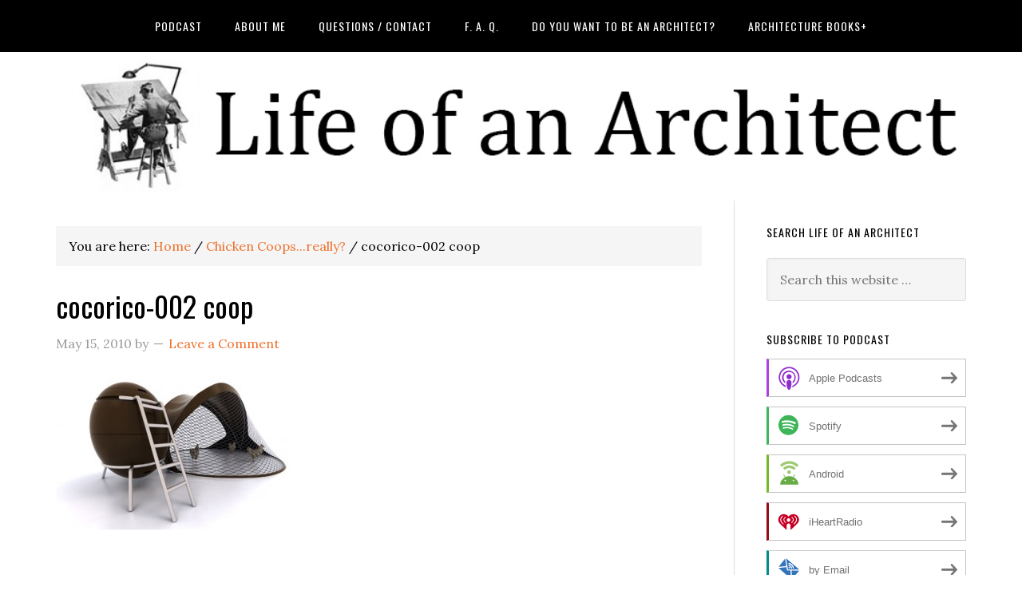

--- FILE ---
content_type: text/html; charset=UTF-8
request_url: https://www.lifeofanarchitect.com/chicken-coops-really/cocorico-002-coop/
body_size: 30980
content:
<!DOCTYPE html>
<html dir="ltr" lang="en-US" prefix="og: https://ogp.me/ns#">
<head >
<meta charset="UTF-8" />
<title>cocorico-002 coop | Life of an Architect</title><meta name="viewport" content="width=device-width, initial-scale=1" />

		<!-- All in One SEO Pro 4.9.3 - aioseo.com -->
	<meta name="robots" content="max-image-preview:large" />
	<meta name="msvalidate.01" content="F23529EB9E517AA2ED37F13490E55C4E" />
	<meta name="yandex-verification" content="d6ab187fb3dbb158" />
	<meta name="keywords" content="life in general" />
	<link rel="canonical" href="https://www.lifeofanarchitect.com/chicken-coops-really/cocorico-002-coop/" />
	<meta name="generator" content="All in One SEO Pro (AIOSEO) 4.9.3" />
		<meta property="og:locale" content="en_US" />
		<meta property="og:site_name" content="Life of an Architect -" />
		<meta property="og:type" content="article" />
		<meta property="og:title" content="cocorico-002 coop | Life of an Architect" />
		<meta property="og:url" content="https://www.lifeofanarchitect.com/chicken-coops-really/cocorico-002-coop/" />
		<meta property="article:published_time" content="2010-05-16T03:07:59+00:00" />
		<meta property="article:modified_time" content="2010-05-16T03:07:59+00:00" />
		<meta property="article:publisher" content="https://www.facebook.com/lifeofanarchitect" />
		<meta name="twitter:card" content="summary" />
		<meta name="twitter:site" content="@bobborson" />
		<meta name="twitter:title" content="cocorico-002 coop | Life of an Architect" />
		<meta name="twitter:creator" content="@bobborson" />
		<script type="application/ld+json" class="aioseo-schema">
			{"@context":"https:\/\/schema.org","@graph":[{"@type":"BreadcrumbList","@id":"https:\/\/www.lifeofanarchitect.com\/chicken-coops-really\/cocorico-002-coop\/#breadcrumblist","itemListElement":[{"@type":"ListItem","@id":"https:\/\/www.lifeofanarchitect.com#listItem","position":1,"name":"Home","item":"https:\/\/www.lifeofanarchitect.com","nextItem":{"@type":"ListItem","@id":"https:\/\/www.lifeofanarchitect.com\/chicken-coops-really\/cocorico-002-coop\/#listItem","name":"cocorico-002 coop"}},{"@type":"ListItem","@id":"https:\/\/www.lifeofanarchitect.com\/chicken-coops-really\/cocorico-002-coop\/#listItem","position":2,"name":"cocorico-002 coop","previousItem":{"@type":"ListItem","@id":"https:\/\/www.lifeofanarchitect.com#listItem","name":"Home"}}]},{"@type":"ItemPage","@id":"https:\/\/www.lifeofanarchitect.com\/chicken-coops-really\/cocorico-002-coop\/#itempage","url":"https:\/\/www.lifeofanarchitect.com\/chicken-coops-really\/cocorico-002-coop\/","name":"cocorico-002 coop | Life of an Architect","inLanguage":"en-US","isPartOf":{"@id":"https:\/\/www.lifeofanarchitect.com\/#website"},"breadcrumb":{"@id":"https:\/\/www.lifeofanarchitect.com\/chicken-coops-really\/cocorico-002-coop\/#breadcrumblist"},"author":{"@id":"https:\/\/www.lifeofanarchitect.com\/author\/#author"},"creator":{"@id":"https:\/\/www.lifeofanarchitect.com\/author\/#author"},"datePublished":"2010-05-15T21:07:59-05:00","dateModified":"2010-05-15T21:07:59-05:00"},{"@type":"Person","@id":"https:\/\/www.lifeofanarchitect.com\/#person","name":"Bob Borson","image":{"@type":"ImageObject","@id":"https:\/\/www.lifeofanarchitect.com\/chicken-coops-really\/cocorico-002-coop\/#personImage","url":"https:\/\/secure.gravatar.com\/avatar\/6c36b395d2ad63fc48d91a087e4c1c8956f310ea0fd1f48c602308a9564ecd7b?s=96&d=mm&r=g","width":96,"height":96,"caption":"Bob Borson"}},{"@type":"Person","@id":"https:\/\/www.lifeofanarchitect.com\/author\/#author","url":"https:\/\/www.lifeofanarchitect.com\/author\/"},{"@type":"WebPage","@id":"https:\/\/www.lifeofanarchitect.com\/chicken-coops-really\/cocorico-002-coop\/#webpage","url":"https:\/\/www.lifeofanarchitect.com\/chicken-coops-really\/cocorico-002-coop\/","name":"cocorico-002 coop | Life of an Architect","inLanguage":"en-US","isPartOf":{"@id":"https:\/\/www.lifeofanarchitect.com\/#website"},"breadcrumb":{"@id":"https:\/\/www.lifeofanarchitect.com\/chicken-coops-really\/cocorico-002-coop\/#breadcrumblist"},"author":{"@id":"https:\/\/www.lifeofanarchitect.com\/author\/#author"},"creator":{"@id":"https:\/\/www.lifeofanarchitect.com\/author\/#author"},"datePublished":"2010-05-15T21:07:59-05:00","dateModified":"2010-05-15T21:07:59-05:00"},{"@type":"WebSite","@id":"https:\/\/www.lifeofanarchitect.com\/#website","url":"https:\/\/www.lifeofanarchitect.com\/","name":"Life of an Architect","inLanguage":"en-US","publisher":{"@id":"https:\/\/www.lifeofanarchitect.com\/#person"}}]}
		</script>
		<!-- All in One SEO Pro -->

<link rel='dns-prefetch' href='//secure.gravatar.com' />
<link rel='dns-prefetch' href='//stats.wp.com' />
<link rel='dns-prefetch' href='//fonts.googleapis.com' />
<link rel='dns-prefetch' href='//v0.wordpress.com' />
<link rel='dns-prefetch' href='//jetpack.wordpress.com' />
<link rel='dns-prefetch' href='//s0.wp.com' />
<link rel='dns-prefetch' href='//public-api.wordpress.com' />
<link rel='dns-prefetch' href='//0.gravatar.com' />
<link rel='dns-prefetch' href='//1.gravatar.com' />
<link rel='dns-prefetch' href='//2.gravatar.com' />
<link rel='dns-prefetch' href='//www.googletagmanager.com' />
<link rel='preconnect' href='//c0.wp.com' />
<link rel="alternate" title="oEmbed (JSON)" type="application/json+oembed" href="https://www.lifeofanarchitect.com/wp-json/oembed/1.0/embed?url=https%3A%2F%2Fwww.lifeofanarchitect.com%2Fchicken-coops-really%2Fcocorico-002-coop%2F" />
<link rel="alternate" title="oEmbed (XML)" type="text/xml+oembed" href="https://www.lifeofanarchitect.com/wp-json/oembed/1.0/embed?url=https%3A%2F%2Fwww.lifeofanarchitect.com%2Fchicken-coops-really%2Fcocorico-002-coop%2F&#038;format=xml" />
		<!-- This site uses the Google Analytics by MonsterInsights plugin v9.11.1 - Using Analytics tracking - https://www.monsterinsights.com/ -->
							<script src="//www.googletagmanager.com/gtag/js?id=G-SKRK0B4C2V"  data-cfasync="false" data-wpfc-render="false" type="text/javascript" async></script>
			<script data-cfasync="false" data-wpfc-render="false" type="text/javascript">
				var mi_version = '9.11.1';
				var mi_track_user = true;
				var mi_no_track_reason = '';
								var MonsterInsightsDefaultLocations = {"page_location":"https:\/\/www.lifeofanarchitect.com\/chicken-coops-really\/cocorico-002-coop\/"};
								if ( typeof MonsterInsightsPrivacyGuardFilter === 'function' ) {
					var MonsterInsightsLocations = (typeof MonsterInsightsExcludeQuery === 'object') ? MonsterInsightsPrivacyGuardFilter( MonsterInsightsExcludeQuery ) : MonsterInsightsPrivacyGuardFilter( MonsterInsightsDefaultLocations );
				} else {
					var MonsterInsightsLocations = (typeof MonsterInsightsExcludeQuery === 'object') ? MonsterInsightsExcludeQuery : MonsterInsightsDefaultLocations;
				}

								var disableStrs = [
										'ga-disable-G-SKRK0B4C2V',
									];

				/* Function to detect opted out users */
				function __gtagTrackerIsOptedOut() {
					for (var index = 0; index < disableStrs.length; index++) {
						if (document.cookie.indexOf(disableStrs[index] + '=true') > -1) {
							return true;
						}
					}

					return false;
				}

				/* Disable tracking if the opt-out cookie exists. */
				if (__gtagTrackerIsOptedOut()) {
					for (var index = 0; index < disableStrs.length; index++) {
						window[disableStrs[index]] = true;
					}
				}

				/* Opt-out function */
				function __gtagTrackerOptout() {
					for (var index = 0; index < disableStrs.length; index++) {
						document.cookie = disableStrs[index] + '=true; expires=Thu, 31 Dec 2099 23:59:59 UTC; path=/';
						window[disableStrs[index]] = true;
					}
				}

				if ('undefined' === typeof gaOptout) {
					function gaOptout() {
						__gtagTrackerOptout();
					}
				}
								window.dataLayer = window.dataLayer || [];

				window.MonsterInsightsDualTracker = {
					helpers: {},
					trackers: {},
				};
				if (mi_track_user) {
					function __gtagDataLayer() {
						dataLayer.push(arguments);
					}

					function __gtagTracker(type, name, parameters) {
						if (!parameters) {
							parameters = {};
						}

						if (parameters.send_to) {
							__gtagDataLayer.apply(null, arguments);
							return;
						}

						if (type === 'event') {
														parameters.send_to = monsterinsights_frontend.v4_id;
							var hookName = name;
							if (typeof parameters['event_category'] !== 'undefined') {
								hookName = parameters['event_category'] + ':' + name;
							}

							if (typeof MonsterInsightsDualTracker.trackers[hookName] !== 'undefined') {
								MonsterInsightsDualTracker.trackers[hookName](parameters);
							} else {
								__gtagDataLayer('event', name, parameters);
							}
							
						} else {
							__gtagDataLayer.apply(null, arguments);
						}
					}

					__gtagTracker('js', new Date());
					__gtagTracker('set', {
						'developer_id.dZGIzZG': true,
											});
					if ( MonsterInsightsLocations.page_location ) {
						__gtagTracker('set', MonsterInsightsLocations);
					}
										__gtagTracker('config', 'G-SKRK0B4C2V', {"forceSSL":"true","link_attribution":"true"} );
										window.gtag = __gtagTracker;										(function () {
						/* https://developers.google.com/analytics/devguides/collection/analyticsjs/ */
						/* ga and __gaTracker compatibility shim. */
						var noopfn = function () {
							return null;
						};
						var newtracker = function () {
							return new Tracker();
						};
						var Tracker = function () {
							return null;
						};
						var p = Tracker.prototype;
						p.get = noopfn;
						p.set = noopfn;
						p.send = function () {
							var args = Array.prototype.slice.call(arguments);
							args.unshift('send');
							__gaTracker.apply(null, args);
						};
						var __gaTracker = function () {
							var len = arguments.length;
							if (len === 0) {
								return;
							}
							var f = arguments[len - 1];
							if (typeof f !== 'object' || f === null || typeof f.hitCallback !== 'function') {
								if ('send' === arguments[0]) {
									var hitConverted, hitObject = false, action;
									if ('event' === arguments[1]) {
										if ('undefined' !== typeof arguments[3]) {
											hitObject = {
												'eventAction': arguments[3],
												'eventCategory': arguments[2],
												'eventLabel': arguments[4],
												'value': arguments[5] ? arguments[5] : 1,
											}
										}
									}
									if ('pageview' === arguments[1]) {
										if ('undefined' !== typeof arguments[2]) {
											hitObject = {
												'eventAction': 'page_view',
												'page_path': arguments[2],
											}
										}
									}
									if (typeof arguments[2] === 'object') {
										hitObject = arguments[2];
									}
									if (typeof arguments[5] === 'object') {
										Object.assign(hitObject, arguments[5]);
									}
									if ('undefined' !== typeof arguments[1].hitType) {
										hitObject = arguments[1];
										if ('pageview' === hitObject.hitType) {
											hitObject.eventAction = 'page_view';
										}
									}
									if (hitObject) {
										action = 'timing' === arguments[1].hitType ? 'timing_complete' : hitObject.eventAction;
										hitConverted = mapArgs(hitObject);
										__gtagTracker('event', action, hitConverted);
									}
								}
								return;
							}

							function mapArgs(args) {
								var arg, hit = {};
								var gaMap = {
									'eventCategory': 'event_category',
									'eventAction': 'event_action',
									'eventLabel': 'event_label',
									'eventValue': 'event_value',
									'nonInteraction': 'non_interaction',
									'timingCategory': 'event_category',
									'timingVar': 'name',
									'timingValue': 'value',
									'timingLabel': 'event_label',
									'page': 'page_path',
									'location': 'page_location',
									'title': 'page_title',
									'referrer' : 'page_referrer',
								};
								for (arg in args) {
																		if (!(!args.hasOwnProperty(arg) || !gaMap.hasOwnProperty(arg))) {
										hit[gaMap[arg]] = args[arg];
									} else {
										hit[arg] = args[arg];
									}
								}
								return hit;
							}

							try {
								f.hitCallback();
							} catch (ex) {
							}
						};
						__gaTracker.create = newtracker;
						__gaTracker.getByName = newtracker;
						__gaTracker.getAll = function () {
							return [];
						};
						__gaTracker.remove = noopfn;
						__gaTracker.loaded = true;
						window['__gaTracker'] = __gaTracker;
					})();
									} else {
										console.log("");
					(function () {
						function __gtagTracker() {
							return null;
						}

						window['__gtagTracker'] = __gtagTracker;
						window['gtag'] = __gtagTracker;
					})();
									}
			</script>
							<!-- / Google Analytics by MonsterInsights -->
		<!-- www.lifeofanarchitect.com is managing ads with Advanced Ads 2.0.16 – https://wpadvancedads.com/ --><script id="lifeo-ready">
			window.advanced_ads_ready=function(e,a){a=a||"complete";var d=function(e){return"interactive"===a?"loading"!==e:"complete"===e};d(document.readyState)?e():document.addEventListener("readystatechange",(function(a){d(a.target.readyState)&&e()}),{once:"interactive"===a})},window.advanced_ads_ready_queue=window.advanced_ads_ready_queue||[];		</script>
		<style id='wp-img-auto-sizes-contain-inline-css' type='text/css'>
img:is([sizes=auto i],[sizes^="auto," i]){contain-intrinsic-size:3000px 1500px}
/*# sourceURL=wp-img-auto-sizes-contain-inline-css */
</style>

<link rel='stylesheet' id='wpapp-styles-css' href='https://www.lifeofanarchitect.com/wp-content/plugins/wordpress-easy-paypal-payment-or-donation-accept-plugin/wpapp-styles.css?ver=5.1.4' type='text/css' media='all' />
<link rel='stylesheet' id='eleven40-pro-theme-css' href='https://www.lifeofanarchitect.com/wp-content/themes/eleven40-pro/style.css?ver=2.2.1' type='text/css' media='all' />
<style id='wp-emoji-styles-inline-css' type='text/css'>

	img.wp-smiley, img.emoji {
		display: inline !important;
		border: none !important;
		box-shadow: none !important;
		height: 1em !important;
		width: 1em !important;
		margin: 0 0.07em !important;
		vertical-align: -0.1em !important;
		background: none !important;
		padding: 0 !important;
	}
/*# sourceURL=wp-emoji-styles-inline-css */
</style>
<link rel='stylesheet' id='wp-block-library-css' href='https://c0.wp.com/c/6.9/wp-includes/css/dist/block-library/style.min.css' type='text/css' media='all' />
<style id='wp-block-social-links-inline-css' type='text/css'>
.wp-block-social-links{background:none;box-sizing:border-box;margin-left:0;padding-left:0;padding-right:0;text-indent:0}.wp-block-social-links .wp-social-link a,.wp-block-social-links .wp-social-link a:hover{border-bottom:0;box-shadow:none;text-decoration:none}.wp-block-social-links .wp-social-link svg{height:1em;width:1em}.wp-block-social-links .wp-social-link span:not(.screen-reader-text){font-size:.65em;margin-left:.5em;margin-right:.5em}.wp-block-social-links.has-small-icon-size{font-size:16px}.wp-block-social-links,.wp-block-social-links.has-normal-icon-size{font-size:24px}.wp-block-social-links.has-large-icon-size{font-size:36px}.wp-block-social-links.has-huge-icon-size{font-size:48px}.wp-block-social-links.aligncenter{display:flex;justify-content:center}.wp-block-social-links.alignright{justify-content:flex-end}.wp-block-social-link{border-radius:9999px;display:block}@media not (prefers-reduced-motion){.wp-block-social-link{transition:transform .1s ease}}.wp-block-social-link{height:auto}.wp-block-social-link a{align-items:center;display:flex;line-height:0}.wp-block-social-link:hover{transform:scale(1.1)}.wp-block-social-links .wp-block-social-link.wp-social-link{display:inline-block;margin:0;padding:0}.wp-block-social-links .wp-block-social-link.wp-social-link .wp-block-social-link-anchor,.wp-block-social-links .wp-block-social-link.wp-social-link .wp-block-social-link-anchor svg,.wp-block-social-links .wp-block-social-link.wp-social-link .wp-block-social-link-anchor:active,.wp-block-social-links .wp-block-social-link.wp-social-link .wp-block-social-link-anchor:hover,.wp-block-social-links .wp-block-social-link.wp-social-link .wp-block-social-link-anchor:visited{color:currentColor;fill:currentColor}:where(.wp-block-social-links:not(.is-style-logos-only)) .wp-social-link{background-color:#f0f0f0;color:#444}:where(.wp-block-social-links:not(.is-style-logos-only)) .wp-social-link-amazon{background-color:#f90;color:#fff}:where(.wp-block-social-links:not(.is-style-logos-only)) .wp-social-link-bandcamp{background-color:#1ea0c3;color:#fff}:where(.wp-block-social-links:not(.is-style-logos-only)) .wp-social-link-behance{background-color:#0757fe;color:#fff}:where(.wp-block-social-links:not(.is-style-logos-only)) .wp-social-link-bluesky{background-color:#0a7aff;color:#fff}:where(.wp-block-social-links:not(.is-style-logos-only)) .wp-social-link-codepen{background-color:#1e1f26;color:#fff}:where(.wp-block-social-links:not(.is-style-logos-only)) .wp-social-link-deviantart{background-color:#02e49b;color:#fff}:where(.wp-block-social-links:not(.is-style-logos-only)) .wp-social-link-discord{background-color:#5865f2;color:#fff}:where(.wp-block-social-links:not(.is-style-logos-only)) .wp-social-link-dribbble{background-color:#e94c89;color:#fff}:where(.wp-block-social-links:not(.is-style-logos-only)) .wp-social-link-dropbox{background-color:#4280ff;color:#fff}:where(.wp-block-social-links:not(.is-style-logos-only)) .wp-social-link-etsy{background-color:#f45800;color:#fff}:where(.wp-block-social-links:not(.is-style-logos-only)) .wp-social-link-facebook{background-color:#0866ff;color:#fff}:where(.wp-block-social-links:not(.is-style-logos-only)) .wp-social-link-fivehundredpx{background-color:#000;color:#fff}:where(.wp-block-social-links:not(.is-style-logos-only)) .wp-social-link-flickr{background-color:#0461dd;color:#fff}:where(.wp-block-social-links:not(.is-style-logos-only)) .wp-social-link-foursquare{background-color:#e65678;color:#fff}:where(.wp-block-social-links:not(.is-style-logos-only)) .wp-social-link-github{background-color:#24292d;color:#fff}:where(.wp-block-social-links:not(.is-style-logos-only)) .wp-social-link-goodreads{background-color:#eceadd;color:#382110}:where(.wp-block-social-links:not(.is-style-logos-only)) .wp-social-link-google{background-color:#ea4434;color:#fff}:where(.wp-block-social-links:not(.is-style-logos-only)) .wp-social-link-gravatar{background-color:#1d4fc4;color:#fff}:where(.wp-block-social-links:not(.is-style-logos-only)) .wp-social-link-instagram{background-color:#f00075;color:#fff}:where(.wp-block-social-links:not(.is-style-logos-only)) .wp-social-link-lastfm{background-color:#e21b24;color:#fff}:where(.wp-block-social-links:not(.is-style-logos-only)) .wp-social-link-linkedin{background-color:#0d66c2;color:#fff}:where(.wp-block-social-links:not(.is-style-logos-only)) .wp-social-link-mastodon{background-color:#3288d4;color:#fff}:where(.wp-block-social-links:not(.is-style-logos-only)) .wp-social-link-medium{background-color:#000;color:#fff}:where(.wp-block-social-links:not(.is-style-logos-only)) .wp-social-link-meetup{background-color:#f6405f;color:#fff}:where(.wp-block-social-links:not(.is-style-logos-only)) .wp-social-link-patreon{background-color:#000;color:#fff}:where(.wp-block-social-links:not(.is-style-logos-only)) .wp-social-link-pinterest{background-color:#e60122;color:#fff}:where(.wp-block-social-links:not(.is-style-logos-only)) .wp-social-link-pocket{background-color:#ef4155;color:#fff}:where(.wp-block-social-links:not(.is-style-logos-only)) .wp-social-link-reddit{background-color:#ff4500;color:#fff}:where(.wp-block-social-links:not(.is-style-logos-only)) .wp-social-link-skype{background-color:#0478d7;color:#fff}:where(.wp-block-social-links:not(.is-style-logos-only)) .wp-social-link-snapchat{background-color:#fefc00;color:#fff;stroke:#000}:where(.wp-block-social-links:not(.is-style-logos-only)) .wp-social-link-soundcloud{background-color:#ff5600;color:#fff}:where(.wp-block-social-links:not(.is-style-logos-only)) .wp-social-link-spotify{background-color:#1bd760;color:#fff}:where(.wp-block-social-links:not(.is-style-logos-only)) .wp-social-link-telegram{background-color:#2aabee;color:#fff}:where(.wp-block-social-links:not(.is-style-logos-only)) .wp-social-link-threads{background-color:#000;color:#fff}:where(.wp-block-social-links:not(.is-style-logos-only)) .wp-social-link-tiktok{background-color:#000;color:#fff}:where(.wp-block-social-links:not(.is-style-logos-only)) .wp-social-link-tumblr{background-color:#011835;color:#fff}:where(.wp-block-social-links:not(.is-style-logos-only)) .wp-social-link-twitch{background-color:#6440a4;color:#fff}:where(.wp-block-social-links:not(.is-style-logos-only)) .wp-social-link-twitter{background-color:#1da1f2;color:#fff}:where(.wp-block-social-links:not(.is-style-logos-only)) .wp-social-link-vimeo{background-color:#1eb7ea;color:#fff}:where(.wp-block-social-links:not(.is-style-logos-only)) .wp-social-link-vk{background-color:#4680c2;color:#fff}:where(.wp-block-social-links:not(.is-style-logos-only)) .wp-social-link-wordpress{background-color:#3499cd;color:#fff}:where(.wp-block-social-links:not(.is-style-logos-only)) .wp-social-link-whatsapp{background-color:#25d366;color:#fff}:where(.wp-block-social-links:not(.is-style-logos-only)) .wp-social-link-x{background-color:#000;color:#fff}:where(.wp-block-social-links:not(.is-style-logos-only)) .wp-social-link-yelp{background-color:#d32422;color:#fff}:where(.wp-block-social-links:not(.is-style-logos-only)) .wp-social-link-youtube{background-color:red;color:#fff}:where(.wp-block-social-links.is-style-logos-only) .wp-social-link{background:none}:where(.wp-block-social-links.is-style-logos-only) .wp-social-link svg{height:1.25em;width:1.25em}:where(.wp-block-social-links.is-style-logos-only) .wp-social-link-amazon{color:#f90}:where(.wp-block-social-links.is-style-logos-only) .wp-social-link-bandcamp{color:#1ea0c3}:where(.wp-block-social-links.is-style-logos-only) .wp-social-link-behance{color:#0757fe}:where(.wp-block-social-links.is-style-logos-only) .wp-social-link-bluesky{color:#0a7aff}:where(.wp-block-social-links.is-style-logos-only) .wp-social-link-codepen{color:#1e1f26}:where(.wp-block-social-links.is-style-logos-only) .wp-social-link-deviantart{color:#02e49b}:where(.wp-block-social-links.is-style-logos-only) .wp-social-link-discord{color:#5865f2}:where(.wp-block-social-links.is-style-logos-only) .wp-social-link-dribbble{color:#e94c89}:where(.wp-block-social-links.is-style-logos-only) .wp-social-link-dropbox{color:#4280ff}:where(.wp-block-social-links.is-style-logos-only) .wp-social-link-etsy{color:#f45800}:where(.wp-block-social-links.is-style-logos-only) .wp-social-link-facebook{color:#0866ff}:where(.wp-block-social-links.is-style-logos-only) .wp-social-link-fivehundredpx{color:#000}:where(.wp-block-social-links.is-style-logos-only) .wp-social-link-flickr{color:#0461dd}:where(.wp-block-social-links.is-style-logos-only) .wp-social-link-foursquare{color:#e65678}:where(.wp-block-social-links.is-style-logos-only) .wp-social-link-github{color:#24292d}:where(.wp-block-social-links.is-style-logos-only) .wp-social-link-goodreads{color:#382110}:where(.wp-block-social-links.is-style-logos-only) .wp-social-link-google{color:#ea4434}:where(.wp-block-social-links.is-style-logos-only) .wp-social-link-gravatar{color:#1d4fc4}:where(.wp-block-social-links.is-style-logos-only) .wp-social-link-instagram{color:#f00075}:where(.wp-block-social-links.is-style-logos-only) .wp-social-link-lastfm{color:#e21b24}:where(.wp-block-social-links.is-style-logos-only) .wp-social-link-linkedin{color:#0d66c2}:where(.wp-block-social-links.is-style-logos-only) .wp-social-link-mastodon{color:#3288d4}:where(.wp-block-social-links.is-style-logos-only) .wp-social-link-medium{color:#000}:where(.wp-block-social-links.is-style-logos-only) .wp-social-link-meetup{color:#f6405f}:where(.wp-block-social-links.is-style-logos-only) .wp-social-link-patreon{color:#000}:where(.wp-block-social-links.is-style-logos-only) .wp-social-link-pinterest{color:#e60122}:where(.wp-block-social-links.is-style-logos-only) .wp-social-link-pocket{color:#ef4155}:where(.wp-block-social-links.is-style-logos-only) .wp-social-link-reddit{color:#ff4500}:where(.wp-block-social-links.is-style-logos-only) .wp-social-link-skype{color:#0478d7}:where(.wp-block-social-links.is-style-logos-only) .wp-social-link-snapchat{color:#fff;stroke:#000}:where(.wp-block-social-links.is-style-logos-only) .wp-social-link-soundcloud{color:#ff5600}:where(.wp-block-social-links.is-style-logos-only) .wp-social-link-spotify{color:#1bd760}:where(.wp-block-social-links.is-style-logos-only) .wp-social-link-telegram{color:#2aabee}:where(.wp-block-social-links.is-style-logos-only) .wp-social-link-threads{color:#000}:where(.wp-block-social-links.is-style-logos-only) .wp-social-link-tiktok{color:#000}:where(.wp-block-social-links.is-style-logos-only) .wp-social-link-tumblr{color:#011835}:where(.wp-block-social-links.is-style-logos-only) .wp-social-link-twitch{color:#6440a4}:where(.wp-block-social-links.is-style-logos-only) .wp-social-link-twitter{color:#1da1f2}:where(.wp-block-social-links.is-style-logos-only) .wp-social-link-vimeo{color:#1eb7ea}:where(.wp-block-social-links.is-style-logos-only) .wp-social-link-vk{color:#4680c2}:where(.wp-block-social-links.is-style-logos-only) .wp-social-link-whatsapp{color:#25d366}:where(.wp-block-social-links.is-style-logos-only) .wp-social-link-wordpress{color:#3499cd}:where(.wp-block-social-links.is-style-logos-only) .wp-social-link-x{color:#000}:where(.wp-block-social-links.is-style-logos-only) .wp-social-link-yelp{color:#d32422}:where(.wp-block-social-links.is-style-logos-only) .wp-social-link-youtube{color:red}.wp-block-social-links.is-style-pill-shape .wp-social-link{width:auto}:root :where(.wp-block-social-links .wp-social-link a){padding:.25em}:root :where(.wp-block-social-links.is-style-logos-only .wp-social-link a){padding:0}:root :where(.wp-block-social-links.is-style-pill-shape .wp-social-link a){padding-left:.6666666667em;padding-right:.6666666667em}.wp-block-social-links:not(.has-icon-color):not(.has-icon-background-color) .wp-social-link-snapchat .wp-block-social-link-label{color:#000}
/*# sourceURL=https://c0.wp.com/c/6.9/wp-includes/blocks/social-links/style.min.css */
</style>
<style id='global-styles-inline-css' type='text/css'>
:root{--wp--preset--aspect-ratio--square: 1;--wp--preset--aspect-ratio--4-3: 4/3;--wp--preset--aspect-ratio--3-4: 3/4;--wp--preset--aspect-ratio--3-2: 3/2;--wp--preset--aspect-ratio--2-3: 2/3;--wp--preset--aspect-ratio--16-9: 16/9;--wp--preset--aspect-ratio--9-16: 9/16;--wp--preset--color--black: #000000;--wp--preset--color--cyan-bluish-gray: #abb8c3;--wp--preset--color--white: #ffffff;--wp--preset--color--pale-pink: #f78da7;--wp--preset--color--vivid-red: #cf2e2e;--wp--preset--color--luminous-vivid-orange: #ff6900;--wp--preset--color--luminous-vivid-amber: #fcb900;--wp--preset--color--light-green-cyan: #7bdcb5;--wp--preset--color--vivid-green-cyan: #00d084;--wp--preset--color--pale-cyan-blue: #8ed1fc;--wp--preset--color--vivid-cyan-blue: #0693e3;--wp--preset--color--vivid-purple: #9b51e0;--wp--preset--gradient--vivid-cyan-blue-to-vivid-purple: linear-gradient(135deg,rgb(6,147,227) 0%,rgb(155,81,224) 100%);--wp--preset--gradient--light-green-cyan-to-vivid-green-cyan: linear-gradient(135deg,rgb(122,220,180) 0%,rgb(0,208,130) 100%);--wp--preset--gradient--luminous-vivid-amber-to-luminous-vivid-orange: linear-gradient(135deg,rgb(252,185,0) 0%,rgb(255,105,0) 100%);--wp--preset--gradient--luminous-vivid-orange-to-vivid-red: linear-gradient(135deg,rgb(255,105,0) 0%,rgb(207,46,46) 100%);--wp--preset--gradient--very-light-gray-to-cyan-bluish-gray: linear-gradient(135deg,rgb(238,238,238) 0%,rgb(169,184,195) 100%);--wp--preset--gradient--cool-to-warm-spectrum: linear-gradient(135deg,rgb(74,234,220) 0%,rgb(151,120,209) 20%,rgb(207,42,186) 40%,rgb(238,44,130) 60%,rgb(251,105,98) 80%,rgb(254,248,76) 100%);--wp--preset--gradient--blush-light-purple: linear-gradient(135deg,rgb(255,206,236) 0%,rgb(152,150,240) 100%);--wp--preset--gradient--blush-bordeaux: linear-gradient(135deg,rgb(254,205,165) 0%,rgb(254,45,45) 50%,rgb(107,0,62) 100%);--wp--preset--gradient--luminous-dusk: linear-gradient(135deg,rgb(255,203,112) 0%,rgb(199,81,192) 50%,rgb(65,88,208) 100%);--wp--preset--gradient--pale-ocean: linear-gradient(135deg,rgb(255,245,203) 0%,rgb(182,227,212) 50%,rgb(51,167,181) 100%);--wp--preset--gradient--electric-grass: linear-gradient(135deg,rgb(202,248,128) 0%,rgb(113,206,126) 100%);--wp--preset--gradient--midnight: linear-gradient(135deg,rgb(2,3,129) 0%,rgb(40,116,252) 100%);--wp--preset--font-size--small: 13px;--wp--preset--font-size--medium: 20px;--wp--preset--font-size--large: 36px;--wp--preset--font-size--x-large: 42px;--wp--preset--spacing--20: 0.44rem;--wp--preset--spacing--30: 0.67rem;--wp--preset--spacing--40: 1rem;--wp--preset--spacing--50: 1.5rem;--wp--preset--spacing--60: 2.25rem;--wp--preset--spacing--70: 3.38rem;--wp--preset--spacing--80: 5.06rem;--wp--preset--shadow--natural: 6px 6px 9px rgba(0, 0, 0, 0.2);--wp--preset--shadow--deep: 12px 12px 50px rgba(0, 0, 0, 0.4);--wp--preset--shadow--sharp: 6px 6px 0px rgba(0, 0, 0, 0.2);--wp--preset--shadow--outlined: 6px 6px 0px -3px rgb(255, 255, 255), 6px 6px rgb(0, 0, 0);--wp--preset--shadow--crisp: 6px 6px 0px rgb(0, 0, 0);}:where(.is-layout-flex){gap: 0.5em;}:where(.is-layout-grid){gap: 0.5em;}body .is-layout-flex{display: flex;}.is-layout-flex{flex-wrap: wrap;align-items: center;}.is-layout-flex > :is(*, div){margin: 0;}body .is-layout-grid{display: grid;}.is-layout-grid > :is(*, div){margin: 0;}:where(.wp-block-columns.is-layout-flex){gap: 2em;}:where(.wp-block-columns.is-layout-grid){gap: 2em;}:where(.wp-block-post-template.is-layout-flex){gap: 1.25em;}:where(.wp-block-post-template.is-layout-grid){gap: 1.25em;}.has-black-color{color: var(--wp--preset--color--black) !important;}.has-cyan-bluish-gray-color{color: var(--wp--preset--color--cyan-bluish-gray) !important;}.has-white-color{color: var(--wp--preset--color--white) !important;}.has-pale-pink-color{color: var(--wp--preset--color--pale-pink) !important;}.has-vivid-red-color{color: var(--wp--preset--color--vivid-red) !important;}.has-luminous-vivid-orange-color{color: var(--wp--preset--color--luminous-vivid-orange) !important;}.has-luminous-vivid-amber-color{color: var(--wp--preset--color--luminous-vivid-amber) !important;}.has-light-green-cyan-color{color: var(--wp--preset--color--light-green-cyan) !important;}.has-vivid-green-cyan-color{color: var(--wp--preset--color--vivid-green-cyan) !important;}.has-pale-cyan-blue-color{color: var(--wp--preset--color--pale-cyan-blue) !important;}.has-vivid-cyan-blue-color{color: var(--wp--preset--color--vivid-cyan-blue) !important;}.has-vivid-purple-color{color: var(--wp--preset--color--vivid-purple) !important;}.has-black-background-color{background-color: var(--wp--preset--color--black) !important;}.has-cyan-bluish-gray-background-color{background-color: var(--wp--preset--color--cyan-bluish-gray) !important;}.has-white-background-color{background-color: var(--wp--preset--color--white) !important;}.has-pale-pink-background-color{background-color: var(--wp--preset--color--pale-pink) !important;}.has-vivid-red-background-color{background-color: var(--wp--preset--color--vivid-red) !important;}.has-luminous-vivid-orange-background-color{background-color: var(--wp--preset--color--luminous-vivid-orange) !important;}.has-luminous-vivid-amber-background-color{background-color: var(--wp--preset--color--luminous-vivid-amber) !important;}.has-light-green-cyan-background-color{background-color: var(--wp--preset--color--light-green-cyan) !important;}.has-vivid-green-cyan-background-color{background-color: var(--wp--preset--color--vivid-green-cyan) !important;}.has-pale-cyan-blue-background-color{background-color: var(--wp--preset--color--pale-cyan-blue) !important;}.has-vivid-cyan-blue-background-color{background-color: var(--wp--preset--color--vivid-cyan-blue) !important;}.has-vivid-purple-background-color{background-color: var(--wp--preset--color--vivid-purple) !important;}.has-black-border-color{border-color: var(--wp--preset--color--black) !important;}.has-cyan-bluish-gray-border-color{border-color: var(--wp--preset--color--cyan-bluish-gray) !important;}.has-white-border-color{border-color: var(--wp--preset--color--white) !important;}.has-pale-pink-border-color{border-color: var(--wp--preset--color--pale-pink) !important;}.has-vivid-red-border-color{border-color: var(--wp--preset--color--vivid-red) !important;}.has-luminous-vivid-orange-border-color{border-color: var(--wp--preset--color--luminous-vivid-orange) !important;}.has-luminous-vivid-amber-border-color{border-color: var(--wp--preset--color--luminous-vivid-amber) !important;}.has-light-green-cyan-border-color{border-color: var(--wp--preset--color--light-green-cyan) !important;}.has-vivid-green-cyan-border-color{border-color: var(--wp--preset--color--vivid-green-cyan) !important;}.has-pale-cyan-blue-border-color{border-color: var(--wp--preset--color--pale-cyan-blue) !important;}.has-vivid-cyan-blue-border-color{border-color: var(--wp--preset--color--vivid-cyan-blue) !important;}.has-vivid-purple-border-color{border-color: var(--wp--preset--color--vivid-purple) !important;}.has-vivid-cyan-blue-to-vivid-purple-gradient-background{background: var(--wp--preset--gradient--vivid-cyan-blue-to-vivid-purple) !important;}.has-light-green-cyan-to-vivid-green-cyan-gradient-background{background: var(--wp--preset--gradient--light-green-cyan-to-vivid-green-cyan) !important;}.has-luminous-vivid-amber-to-luminous-vivid-orange-gradient-background{background: var(--wp--preset--gradient--luminous-vivid-amber-to-luminous-vivid-orange) !important;}.has-luminous-vivid-orange-to-vivid-red-gradient-background{background: var(--wp--preset--gradient--luminous-vivid-orange-to-vivid-red) !important;}.has-very-light-gray-to-cyan-bluish-gray-gradient-background{background: var(--wp--preset--gradient--very-light-gray-to-cyan-bluish-gray) !important;}.has-cool-to-warm-spectrum-gradient-background{background: var(--wp--preset--gradient--cool-to-warm-spectrum) !important;}.has-blush-light-purple-gradient-background{background: var(--wp--preset--gradient--blush-light-purple) !important;}.has-blush-bordeaux-gradient-background{background: var(--wp--preset--gradient--blush-bordeaux) !important;}.has-luminous-dusk-gradient-background{background: var(--wp--preset--gradient--luminous-dusk) !important;}.has-pale-ocean-gradient-background{background: var(--wp--preset--gradient--pale-ocean) !important;}.has-electric-grass-gradient-background{background: var(--wp--preset--gradient--electric-grass) !important;}.has-midnight-gradient-background{background: var(--wp--preset--gradient--midnight) !important;}.has-small-font-size{font-size: var(--wp--preset--font-size--small) !important;}.has-medium-font-size{font-size: var(--wp--preset--font-size--medium) !important;}.has-large-font-size{font-size: var(--wp--preset--font-size--large) !important;}.has-x-large-font-size{font-size: var(--wp--preset--font-size--x-large) !important;}
/*# sourceURL=global-styles-inline-css */
</style>

<style id='classic-theme-styles-inline-css' type='text/css'>
/*! This file is auto-generated */
.wp-block-button__link{color:#fff;background-color:#32373c;border-radius:9999px;box-shadow:none;text-decoration:none;padding:calc(.667em + 2px) calc(1.333em + 2px);font-size:1.125em}.wp-block-file__button{background:#32373c;color:#fff;text-decoration:none}
/*# sourceURL=/wp-includes/css/classic-themes.min.css */
</style>
<link rel='stylesheet' id='bwg_fonts-css' href='https://www.lifeofanarchitect.com/wp-content/plugins/photo-gallery/css/bwg-fonts/fonts.css?ver=0.0.1' type='text/css' media='all' />
<link rel='stylesheet' id='sumoselect-css' href='https://www.lifeofanarchitect.com/wp-content/plugins/photo-gallery/css/sumoselect.min.css?ver=3.4.6' type='text/css' media='all' />
<link rel='stylesheet' id='mCustomScrollbar-css' href='https://www.lifeofanarchitect.com/wp-content/plugins/photo-gallery/css/jquery.mCustomScrollbar.min.css?ver=3.1.5' type='text/css' media='all' />
<link rel='stylesheet' id='bwg_googlefonts-css' href='https://fonts.googleapis.com/css?family=Ubuntu&#038;subset=greek,latin,greek-ext,vietnamese,cyrillic-ext,latin-ext,cyrillic' type='text/css' media='all' />
<link rel='stylesheet' id='bwg_frontend-css' href='https://www.lifeofanarchitect.com/wp-content/plugins/photo-gallery/css/styles.min.css?ver=1.8.35' type='text/css' media='all' />
<link rel='stylesheet' id='wp-post-navigation-style-css' href='https://www.lifeofanarchitect.com/wp-content/plugins/wp-post-navigation/style.css?ver=7ef988ee927469635a2ea70bfc942a8f' type='text/css' media='all' />
<link rel='stylesheet' id='dashicons-css' href='https://c0.wp.com/c/6.9/wp-includes/css/dashicons.min.css' type='text/css' media='all' />
<link rel='stylesheet' id='google-fonts-css' href='//fonts.googleapis.com/css?family=Lora%3A400%2C700%7COswald%3A400&#038;ver=2.5.2' type='text/css' media='all' />
<script type="text/javascript" src="https://c0.wp.com/c/6.9/wp-includes/js/jquery/jquery.min.js" id="jquery-core-js"></script>
<script type="text/javascript" src="https://c0.wp.com/c/6.9/wp-includes/js/jquery/jquery-migrate.min.js" id="jquery-migrate-js"></script>
<script type="text/javascript" src="https://www.lifeofanarchitect.com/wp-content/plugins/google-analytics-for-wordpress/assets/js/frontend-gtag.min.js?ver=9.11.1" id="monsterinsights-frontend-script-js" async="async" data-wp-strategy="async"></script>
<script data-cfasync="false" data-wpfc-render="false" type="text/javascript" id='monsterinsights-frontend-script-js-extra'>/* <![CDATA[ */
var monsterinsights_frontend = {"js_events_tracking":"true","download_extensions":"doc,pdf,ppt,zip,xls,docx,pptx,xlsx","inbound_paths":"[{\"path\":\"\\\/go\\\/\",\"label\":\"affiliate\"},{\"path\":\"\\\/recommend\\\/\",\"label\":\"affiliate\"}]","home_url":"https:\/\/www.lifeofanarchitect.com","hash_tracking":"false","v4_id":"G-SKRK0B4C2V"};/* ]]> */
</script>
<script type="text/javascript" src="https://www.lifeofanarchitect.com/wp-content/plugins/photo-gallery/js/jquery.sumoselect.min.js?ver=3.4.6" id="sumoselect-js"></script>
<script type="text/javascript" src="https://www.lifeofanarchitect.com/wp-content/plugins/photo-gallery/js/tocca.min.js?ver=2.0.9" id="bwg_mobile-js"></script>
<script type="text/javascript" src="https://www.lifeofanarchitect.com/wp-content/plugins/photo-gallery/js/jquery.mCustomScrollbar.concat.min.js?ver=3.1.5" id="mCustomScrollbar-js"></script>
<script type="text/javascript" src="https://www.lifeofanarchitect.com/wp-content/plugins/photo-gallery/js/jquery.fullscreen.min.js?ver=0.6.0" id="jquery-fullscreen-js"></script>
<script type="text/javascript" id="bwg_frontend-js-extra">
/* <![CDATA[ */
var bwg_objectsL10n = {"bwg_field_required":"field is required.","bwg_mail_validation":"This is not a valid email address.","bwg_search_result":"There are no images matching your search.","bwg_select_tag":"Select Tag","bwg_order_by":"Order By","bwg_search":"Search","bwg_show_ecommerce":"Show Ecommerce","bwg_hide_ecommerce":"Hide Ecommerce","bwg_show_comments":"Show Comments","bwg_hide_comments":"Hide Comments","bwg_restore":"Restore","bwg_maximize":"Maximize","bwg_fullscreen":"Fullscreen","bwg_exit_fullscreen":"Exit Fullscreen","bwg_search_tag":"SEARCH...","bwg_tag_no_match":"No tags found","bwg_all_tags_selected":"All tags selected","bwg_tags_selected":"tags selected","play":"Play","pause":"Pause","is_pro":"","bwg_play":"Play","bwg_pause":"Pause","bwg_hide_info":"Hide info","bwg_show_info":"Show info","bwg_hide_rating":"Hide rating","bwg_show_rating":"Show rating","ok":"Ok","cancel":"Cancel","select_all":"Select all","lazy_load":"0","lazy_loader":"https://www.lifeofanarchitect.com/wp-content/plugins/photo-gallery/images/ajax_loader.png","front_ajax":"0","bwg_tag_see_all":"see all tags","bwg_tag_see_less":"see less tags"};
//# sourceURL=bwg_frontend-js-extra
/* ]]> */
</script>
<script type="text/javascript" src="https://www.lifeofanarchitect.com/wp-content/plugins/photo-gallery/js/scripts.min.js?ver=1.8.35" id="bwg_frontend-js"></script>
<script type="text/javascript" src="https://www.lifeofanarchitect.com/wp-content/plugins/related-posts-thumbnails/assets/js/front.min.js?ver=4.3.1" id="rpt_front_style-js"></script>
<script type="text/javascript" src="https://www.lifeofanarchitect.com/wp-content/plugins/related-posts-thumbnails/assets/js/lazy-load.js?ver=4.3.1" id="rpt-lazy-load-js"></script>
<script type="text/javascript" id="advanced-ads-advanced-js-js-extra">
/* <![CDATA[ */
var advads_options = {"blog_id":"1","privacy":{"enabled":false,"state":"not_needed"}};
//# sourceURL=advanced-ads-advanced-js-js-extra
/* ]]> */
</script>
<script type="text/javascript" src="https://www.lifeofanarchitect.com/wp-content/plugins/advanced-ads/public/assets/js/advanced.min.js?ver=2.0.16" id="advanced-ads-advanced-js-js"></script>
<script type="text/javascript" id="advanced_ads_pro/visitor_conditions-js-extra">
/* <![CDATA[ */
var advanced_ads_pro_visitor_conditions = {"referrer_cookie_name":"advanced_ads_pro_visitor_referrer","referrer_exdays":"365","page_impr_cookie_name":"advanced_ads_page_impressions","page_impr_exdays":"3650"};
//# sourceURL=advanced_ads_pro%2Fvisitor_conditions-js-extra
/* ]]> */
</script>
<script type="text/javascript" src="https://www.lifeofanarchitect.com/wp-content/plugins/advanced-ads-pro/modules/advanced-visitor-conditions/inc/conditions.min.js?ver=3.0.8" id="advanced_ads_pro/visitor_conditions-js"></script>
<script type="text/javascript" src="https://www.lifeofanarchitect.com/wp-content/themes/eleven40-pro/js/responsive-menu.js?ver=1.0.0" id="eleven40-responsive-menu-js"></script>
<script type="text/javascript" src="https://www.lifeofanarchitect.com/wp-content/themes/eleven40-pro/js/public-script.js" id="eleven40-public-script-js"></script>
<link rel="https://api.w.org/" href="https://www.lifeofanarchitect.com/wp-json/" /><link rel="alternate" title="JSON" type="application/json" href="https://www.lifeofanarchitect.com/wp-json/wp/v2/media/1264" /><link rel="EditURI" type="application/rsd+xml" title="RSD" href="https://www.lifeofanarchitect.com/xmlrpc.php?rsd" />
<link rel='shortlink' href='https://wp.me/a8SUVI-ko' />
<meta name="generator" content="Site Kit by Google 1.168.0" />            <script type="text/javascript"><!--
                                function powerpress_pinw(pinw_url){window.open(pinw_url, 'PowerPressPlayer','toolbar=0,status=0,resizable=1,width=460,height=320');	return false;}
                //-->

                // tabnab protection
                window.addEventListener('load', function () {
                    // make all links have rel="noopener noreferrer"
                    document.querySelectorAll('a[target="_blank"]').forEach(link => {
                        link.setAttribute('rel', 'noopener noreferrer');
                    });
                });
            </script>
                    <style>
            #related_posts_thumbnails li {
                border-right: 1px solid #DDDDDD;
                background-color: #FFFFFF            }

            #related_posts_thumbnails li:hover {
                background-color: #EEEEEF;
            }

            .relpost_content {
                font-size: 12px;
                color: #333333;
            }

            .relpost-block-single {
                background-color: #FFFFFF;
                border-right: 1px solid #DDDDDD;
                border-left: 1px solid #DDDDDD;
                margin-right: -1px;
            }

            .relpost-block-single:hover {
                background-color: #EEEEEF;
            }
        </style>

        <style type="text/css">
					.wp-post-navigation a{
					text-decoration: none;
font:bold 16px sans-serif, arial;
color: #666;
					}
				 </style>	<style>img#wpstats{display:none}</style>
		<link rel="pingback" href="https://www.lifeofanarchitect.com/xmlrpc.php" />
<!-- Global site tag (gtag.js) - Google Analytics -->
<script async src="https://www.googletagmanager.com/gtag/js?id=UA-12484835-4"></script>
<script>
  window.dataLayer = window.dataLayer || [];
  function gtag(){dataLayer.push(arguments);}
  gtag('js', new Date());

  gtag('config', 'UA-12484835-4');
</script><style type="text/css">.site-header .title-area { background: url(https://108.179.222.36/~lifeogb1/wp-content/uploads/2017/06/cropped-small-LoaA-Header.png) no-repeat !important; }</style>

<style type="text/css" xmlns="http://www.w3.org/1999/html">

/*
PowerPress subscribe sidebar widget
*/
.widget-area .widget_powerpress_subscribe h2,
.widget-area .widget_powerpress_subscribe h3,
.widget-area .widget_powerpress_subscribe h4,
.widget_powerpress_subscribe h2,
.widget_powerpress_subscribe h3,
.widget_powerpress_subscribe h4 {
	margin-bottom: 0;
	padding-bottom: 0;
}
</style>
		<script type="text/javascript">
			var advadsCfpQueue = [];
			var advadsCfpAd = function( adID ) {
				if ( 'undefined' === typeof advadsProCfp ) {
					advadsCfpQueue.push( adID )
				} else {
					advadsProCfp.addElement( adID )
				}
			}
		</script>
		<link rel="icon" href="https://www.lifeofanarchitect.com/wp-content/uploads/2010/11/Life-of-an-Architect-New-Logo-200-x-200-150x150.jpg" sizes="32x32" />
<link rel="icon" href="https://www.lifeofanarchitect.com/wp-content/uploads/2010/11/Life-of-an-Architect-New-Logo-200-x-200-e1451878774701.jpg" sizes="192x192" />
<link rel="apple-touch-icon" href="https://www.lifeofanarchitect.com/wp-content/uploads/2010/11/Life-of-an-Architect-New-Logo-200-x-200-e1451878774701.jpg" />
<meta name="msapplication-TileImage" content="https://www.lifeofanarchitect.com/wp-content/uploads/2010/11/Life-of-an-Architect-New-Logo-200-x-200-e1451878774701.jpg" />
<link rel='stylesheet' id='powerpress_subscribe_widget_modern-css' href='https://www.lifeofanarchitect.com/wp-content/plugins/powerpress/css/subscribe-widget.min.css?ver=11.15.8' type='text/css' media='all' />
<link rel='stylesheet' id='jetpack-top-posts-widget-css' href='https://c0.wp.com/p/jetpack/15.4/modules/widgets/top-posts/style.css' type='text/css' media='all' />
</head>
<body class="attachment wp-singular attachment-template-default single single-attachment postid-1264 attachmentid-1264 attachment-jpeg wp-theme-genesis wp-child-theme-eleven40-pro custom-header header-image header-full-width content-sidebar aa-prefix-lifeo-" itemscope itemtype="https://schema.org/WebPage"><div class="site-container"><header class="site-header" itemscope itemtype="https://schema.org/WPHeader"><div class="wrap"><div id="title-area"><a class="site-logo" href="https://www.lifeofanarchitect.com"><img src="/wp-content/uploads/2017/05/Life-of-an-Architect-Site-Logo-2017.jpg" alt="Site Logo" /></a><p class="site-title" itemprop="headline"><a href="https://www.lifeofanarchitect.com/">Life of an Architect</a></p></div><!-- end #title-area --><nav class="nav-primary" itemscope itemtype="https://schema.org/SiteNavigationElement"><div class="wrap"><ul id="menu-main" class="menu genesis-nav-menu menu-primary"><li id="menu-item-29261" class="menu-item menu-item-type-post_type menu-item-object-page menu-item-29261"><a href="https://www.lifeofanarchitect.com/podcasts/" itemprop="url"><span itemprop="name">Podcast</span></a></li>
<li id="menu-item-15716" class="menu-item menu-item-type-post_type menu-item-object-page menu-item-15716"><a href="https://www.lifeofanarchitect.com/about/" itemprop="url"><span itemprop="name">about me</span></a></li>
<li id="menu-item-15715" class="menu-item menu-item-type-post_type menu-item-object-page menu-item-15715"><a href="https://www.lifeofanarchitect.com/lets-work-together/" itemprop="url"><span itemprop="name">Questions / Contact</span></a></li>
<li id="menu-item-15714" class="menu-item menu-item-type-post_type menu-item-object-page menu-item-15714"><a href="https://www.lifeofanarchitect.com/life-of-an-architect-f-a-q/" itemprop="url"><span itemprop="name">F. A. Q.</span></a></li>
<li id="menu-item-15713" class="menu-item menu-item-type-post_type menu-item-object-page menu-item-15713"><a href="https://www.lifeofanarchitect.com/do-you-want-to-be-an-architect/" itemprop="url"><span itemprop="name">Do you want to be an Architect?</span></a></li>
<li id="menu-item-34123" class="menu-item menu-item-type-post_type menu-item-object-page menu-item-34123"><a href="https://www.lifeofanarchitect.com/books-and-more/" itemprop="url"><span itemprop="name">Architecture Books+</span></a></li>
</ul></div></nav></div></header><div class="site-inner"><div class="wrap"><div class="content-sidebar-wrap"><main class="content"><div class="breadcrumb" itemprop="breadcrumb" itemscope itemtype="https://schema.org/BreadcrumbList">You are here: <span class="breadcrumb-link-wrap" itemprop="itemListElement" itemscope itemtype="https://schema.org/ListItem"><a href="https://www.lifeofanarchitect.com/" itemprop="item"><span itemprop="name">Home</span></a></span> <span aria-label="breadcrumb separator">/</span> <span class="breadcrumb-link-wrap" itemprop="itemListElement" itemscope itemtype="https://schema.org/ListItem"><a href="https://www.lifeofanarchitect.com/chicken-coops-really/" itemprop="item"><span itemprop="name">Chicken Coops...really?</span></a></span> <span aria-label="breadcrumb separator">/</span> cocorico-002 coop</div><article class="post-1264 attachment type-attachment status-inherit entry" itemscope itemtype="https://schema.org/CreativeWork"><header class="entry-header"><h1 class="entry-title" itemprop="headline">cocorico-002 coop</h1>
<p class="entry-meta"><time class="entry-time" itemprop="datePublished" datetime="2010-05-15T21:07:59-05:00">May 15, 2010</time> by  <span class="entry-comments-link"><a href="https://www.lifeofanarchitect.com/chicken-coops-really/cocorico-002-coop/#respond"><span class="dsq-postid" data-dsqidentifier="1264 http://lifeofanarchitect.com/wp-content/uploads/2010/05/cocorico-002-coop.jpg">Leave a Comment</span></a></span> </p></header><div class="entry-content" itemprop="text"><p class="attachment"><a href='https://www.lifeofanarchitect.com/wp-content/uploads/2010/05/cocorico-002-coop.jpg'><img decoding="async" width="300" height="196" src="https://www.lifeofanarchitect.com/wp-content/uploads/2010/05/cocorico-002-coop-300x196.jpg" class="attachment-medium size-medium" alt="" srcset="https://www.lifeofanarchitect.com/wp-content/uploads/2010/05/cocorico-002-coop-300x196.jpg 300w, https://www.lifeofanarchitect.com/wp-content/uploads/2010/05/cocorico-002-coop.jpg 468w" sizes="(max-width: 300px) 100vw, 300px" data-attachment-id="1264" data-permalink="https://www.lifeofanarchitect.com/chicken-coops-really/cocorico-002-coop/" data-orig-file="https://www.lifeofanarchitect.com/wp-content/uploads/2010/05/cocorico-002-coop.jpg" data-orig-size="468,306" data-comments-opened="1" data-image-meta="{&quot;aperture&quot;:&quot;0&quot;,&quot;credit&quot;:&quot;&quot;,&quot;camera&quot;:&quot;&quot;,&quot;caption&quot;:&quot;&quot;,&quot;created_timestamp&quot;:&quot;0&quot;,&quot;copyright&quot;:&quot;&quot;,&quot;focal_length&quot;:&quot;0&quot;,&quot;iso&quot;:&quot;0&quot;,&quot;shutter_speed&quot;:&quot;0&quot;,&quot;title&quot;:&quot;&quot;}" data-image-title="cocorico-002 coop" data-image-description="" data-image-caption="" data-medium-file="https://www.lifeofanarchitect.com/wp-content/uploads/2010/05/cocorico-002-coop-300x196.jpg" data-large-file="https://www.lifeofanarchitect.com/wp-content/uploads/2010/05/cocorico-002-coop.jpg" /></a></p>
<div class="wp-post-navigation">
									   <div class="wp-post-navigation-pre">
									   
									   </div>
									   <div class="wp-post-navigation-next">
									   
									   </div>
									</div></div><footer class="entry-footer"></footer></article>
<div id="disqus_thread"></div>
<script>
    var embedVars = {"disqusConfig":{"integration":"wordpress 3.1.3 6.9"},"disqusIdentifier":"1264 http:\/\/lifeofanarchitect.com\/wp-content\/uploads\/2010\/05\/cocorico-002-coop.jpg","disqusShortname":"lifeofanarchitect","disqusTitle":"cocorico-002 coop","disqusUrl":"https:\/\/www.lifeofanarchitect.com\/chicken-coops-really\/cocorico-002-coop\/","postId":1264};
    var disqus_url = embedVars.disqusUrl;
var disqus_identifier = embedVars.disqusIdentifier;
var disqus_container_id = 'disqus_thread';
var disqus_shortname = embedVars.disqusShortname;
var disqus_title = embedVars.disqusTitle;
var disqus_config_custom = window.disqus_config;
var disqus_config = function () {
    /*
    All currently supported events:
    onReady: fires when everything is ready,
    onNewComment: fires when a new comment is posted,
    onIdentify: fires when user is authenticated
    */
    var dsqConfig = embedVars.disqusConfig;
    this.page.integration = dsqConfig.integration;
    this.page.remote_auth_s3 = dsqConfig.remote_auth_s3;
    this.page.api_key = dsqConfig.api_key;
    this.sso = dsqConfig.sso;
    this.language = dsqConfig.language;

    if (disqus_config_custom)
        disqus_config_custom.call(this);
};

(function() {
    // Adds the disqus_thread id to the comment section if site is using a WP block theme
    var commentsBlock = document.querySelector('.wp-block-comments');
    if (commentsBlock) {
        commentsBlock.id = 'disqus_thread';
    }
    if (document.getElementById(disqus_container_id)) {
        var dsq = document.createElement('script');
        dsq.type = 'text/javascript';
        dsq.async = true;
        dsq.src = 'https://' + disqus_shortname + '.disqus.com/embed.js';
        (document.getElementsByTagName('head')[0] || document.getElementsByTagName('body')[0]).appendChild(dsq);
    } else {
        console.error("Could not find 'disqus_thread' container to load DISQUS.  This is usually the result of a WordPress theme conflicting with the DISQUS plugin.  Try switching your site to a Classic Theme, or contact DISQUS support for help.");
    }
})();
</script>
</main><aside class="sidebar sidebar-primary widget-area" role="complementary" aria-label="Primary Sidebar" itemscope itemtype="https://schema.org/WPSideBar"><section id="search-3" class="widget widget_search"><div class="widget-wrap"><h4 class="widget-title widgettitle">Search Life of an Architect</h4>
<form class="search-form" itemprop="potentialAction" itemscope itemtype="https://schema.org/SearchAction" method="get" action="https://www.lifeofanarchitect.com/" role="search"><meta itemprop="target" content="https://www.lifeofanarchitect.com/?s={s}"/><input itemprop="query-input" type="search" name="s" placeholder="Search this website &#x2026;" /><input type="submit" value="Search"  /></form></div></section>
<section id="block-2" class="widget widget_block"><div class="widget-wrap"></div></section>
<section id="powerpress_subscribe-2" class="widget widget_powerpress_subscribe"><div class="widget-wrap"><h4 class="widget-title widgettitle">Subscribe to Podcast</h4>
<div class="pp-ssb-widget pp-ssb-widget-modern pp-ssb-widget-include"><a href="https://itunes.apple.com/us/podcast/life-of-an-architect/id1399009172?mt=2&#038;ls=1" class="pp-ssb-btn-sq vertical pp-ssb-itunes" target="_blank" title="Subscribe on Apple Podcasts"><span class="pp-ssb-ic"></span><span class="pp-ssb-text">Apple Podcasts</span></a><a href="https://open.spotify.com/show/5mzfvCYX91rrINRQeaJQX6" class="pp-ssb-btn-sq vertical pp-ssb-spotify" target="_blank" title="Subscribe on Spotify"><span class="pp-ssb-ic"></span><span class="pp-ssb-text">Spotify</span></a><a href="https://subscribeonandroid.com/www.lifeofanarchitect.com/feed/podcast/" class="pp-ssb-btn-sq  vertical pp-ssb-android" target="_blank" title="Subscribe on Android"><span class="pp-ssb-ic"></span><span class="pp-ssb-text">Android</span></a><a href="https://www.iheart.com/podcast/256-life-of-an-architect-31158772/" class="pp-ssb-btn-sq vertical pp-ssb-iheartradio" target="_blank" title="Subscribe on iHeartRadio"><span class="pp-ssb-ic"></span><span class="pp-ssb-text">iHeartRadio</span></a><a href="https://subscribebyemail.com/www.lifeofanarchitect.com/feed/podcast/" class="pp-ssb-btn-sq  vertical  pp-ssb-email" target="_blank" title="Subscribe by Email"><span class="pp-ssb-ic"></span><span class="pp-ssb-text">by Email</span></a><a href="https://tunein.com/podcasts/Architecture--Design/Life-of-an-Architect-p1130351/" class="pp-ssb-btn-sq vertical pp-ssb-tunein" target="_blank" title="Subscribe on TuneIn"><span class="pp-ssb-ic"></span><span class="pp-ssb-text">TuneIn</span></a><a href="https://www.lifeofanarchitect.com/feed/podcast/" class="pp-ssb-btn-sq vertical pp-ssb-rss" target="_blank" title="Subscribe via RSS"><span class="pp-ssb-ic"></span><span class="pp-ssb-text">RSS</span></a></div></div></section>
<section id="custom_html-2" class="widget_text widget widget_custom_html"><div class="widget_text widget-wrap"><div class="textwidget custom-html-widget"><!-- Begin MailChimp Signup Form -->
<link href="//cdn-images.mailchimp.com/embedcode/classic-10_7.css" rel="stylesheet" type="text/css">
<style type="text/css">
	#mc_embed_signup{background:#fff; clear:left; font:14px Helvetica,Arial,sans-serif; }
	/* Add your own MailChimp form style overrides in your site stylesheet or in this style block.
	   We recommend moving this block and the preceding CSS link to the HEAD of your HTML file. */
</style>
<div id="mc_embed_signup">
<form action="https://lifeofanarchitect.us18.list-manage.com/subscribe/post?u=79137fd7a66c1032ebc641d26&amp;id=6e2742cb77" method="post" id="mc-embedded-subscribe-form" name="mc-embedded-subscribe-form" class="validate" target="_blank" novalidate>
    <div id="mc_embed_signup_scroll">
	<h2>Subscribe to our mailing list</h2>
<div class="indicates-required"><span class="asterisk">*</span> indicates required</div>
<div class="mc-field-group">
	<label for="mce-EMAIL">Email Address  <span class="asterisk">*</span>
</label>
	<input type="email" value="" name="EMAIL" class="required email" id="mce-EMAIL">
</div>
<div class="mc-field-group">
	<label for="mce-FNAME">First Name </label>
	<input type="text" value="" name="FNAME" class="" id="mce-FNAME">
</div>
<div class="mc-field-group">
	<label for="mce-LNAME">Last Name </label>
	<input type="text" value="" name="LNAME" class="" id="mce-LNAME">
</div>
	<div id="mce-responses" class="clear">
		<div class="response" id="mce-error-response" style="display:none"></div>
		<div class="response" id="mce-success-response" style="display:none"></div>
	</div>    <!-- real people should not fill this in and expect good things - do not remove this or risk form bot signups-->
    <div style="position: absolute; left: -5000px;" aria-hidden="true"><input type="text" name="b_79137fd7a66c1032ebc641d26_6e2742cb77" tabindex="-1" value=""></div>
    <div class="clear"><input type="submit" value="Subscribe" name="subscribe" id="mc-embedded-subscribe" class="button"></div>
    </div>
</form>
</div>

<!--End mc_embed_signup--></div></div></section>
<section id="media_image-3" class="widget widget_media_image"><div class="widget-wrap"><h4 class="widget-title widgettitle">Apparel for Architects</h4>
<a href="http://rdbl.co/2wFHPse" target="_blank"><img width="500" height="531" src="https://www.lifeofanarchitect.com/wp-content/uploads/2018/03/TShirts-for-Architects.jpg" class="image wp-image-28311  attachment-full size-full" alt="T-Shirts for Architects - Bob Borson" style="max-width: 100%; height: auto;" decoding="async" loading="lazy" data-attachment-id="28311" data-permalink="https://www.lifeofanarchitect.com/tshirts-for-architects/" data-orig-file="https://www.lifeofanarchitect.com/wp-content/uploads/2018/03/TShirts-for-Architects.jpg" data-orig-size="500,531" data-comments-opened="1" data-image-meta="{&quot;aperture&quot;:&quot;0&quot;,&quot;credit&quot;:&quot;Bob Borson&quot;,&quot;camera&quot;:&quot;&quot;,&quot;caption&quot;:&quot;&quot;,&quot;created_timestamp&quot;:&quot;0&quot;,&quot;copyright&quot;:&quot;Copyright \u00a9 2016 by Bob Borson All Rights Reserved&quot;,&quot;focal_length&quot;:&quot;0&quot;,&quot;iso&quot;:&quot;0&quot;,&quot;shutter_speed&quot;:&quot;0&quot;,&quot;title&quot;:&quot;&quot;,&quot;orientation&quot;:&quot;1&quot;}" data-image-title="TShirts for Architects" data-image-description="" data-image-caption="" data-medium-file="https://www.lifeofanarchitect.com/wp-content/uploads/2018/03/TShirts-for-Architects.jpg" data-large-file="https://www.lifeofanarchitect.com/wp-content/uploads/2018/03/TShirts-for-Architects.jpg" /></a></div></section>
<section id="wp_paypal_payment_widgets" class="widget widget_wp_paypal_payment"><div class="widget-wrap"><h4 class="widget-title widgettitle">Support for Advice or Guidance - or if you simply want to show appreciation for the content produced on this site</h4>
<div class="wpapp_widget"><div id="elements_wrapper_wpapp_paypal_button_0"><div class="wpapp_payment_subject"><span class="payment_subject"><strong>Thanks!</strong></span></div><select id="select_wpapp_paypal_button_0" name="select_wpapp_paypal_button_0" class=""><option value="10">$10</option><option value="20">$20</option><option value="50">$50</option></select><div class="wpapp_other_amount_label"><strong>Other Amount</strong></div><div class="wpapp_other_amount_input"><input type="number" min="1" step="any" name="wpapp_other_amt" title="Other Amount" value="" placeholder="" class="wpapp_other_amt_input" style="max-width:80px;" /></div><div class="wpapp_ref_title_label"><strong>Project Reference or Support for Questions Answered:</strong></div><div class="wpapp_ref_value"><input type="text" name="wpapp_button_reference" maxlength="60" value="" placeholder="" class="wp_pp_button_reference" /></div><div style="margin-bottom:10px;"></div></div>    <div class="wpapp-ppcp-button-wrapper">

    <!-- PayPal button container where the button will be rendered -->
    <div id="wpapp_paypal_button_0" style="width: 250px;"></div>

    <script type="text/javascript">
        document.addEventListener( "wpapp_paypal_sdk_loaded", function() { 
            //Anything that goes here will only be executed after the PayPal SDK is loaded.
            console.log('PayPal JS SDK is loaded for WPAPP.');

            /**
             * See documentation: https://developer.paypal.com/sdk/js/reference/
             */
            paypal.Buttons({
                /**
                 * Optional styling for buttons.
                 * 
                 * See documentation: https://developer.paypal.com/sdk/js/reference/#link-style
                 */
                style: {
                    color: 'blue',
                    shape: 'rect',
                    height: 35,
                    label: 'checkout',
                    layout: 'vertical',
                },

                // Triggers when the button first renders.
                onInit: onInitHandler,

                // Triggers when the button is clicked.
                onClick: onClickHandler,

                // Setup the transaction.
                createOrder: createOrderHandler,

                // Handle the onApprove event.
                onApprove: onApproveHandler,

                // Handle unrecoverable errors.
                onError: onErrorHandler,

                // Handles onCancel event.
                onCancel: onCancelHandler,

            })
            .render('#wpapp_paypal_button_0')
            .catch((err) => {
                console.error('PayPal Buttons failed to render');
            });

            function onInitHandler(data, actions) {
                //This function is called when the button first renders.
            }

            function onClickHandler(data, actions) {
                //This function is called when the button is clicked.
            }

            
            /**
             * See documentation: https://developer.paypal.com/sdk/js/reference/#link-createorder
             */
            async function createOrderHandler() {
                // Create the order in PayPal using the PayPal API.
                // https://developer.paypal.com/docs/checkout/standard/integrate/
                // The server-side Create Order API is used to generate the Order. Then the Order-ID is returned.                    
                console.log('Setting up the AJAX request for create-order call.');

                // First, select the interacted button's wrapper div by its ID (so  we can target various elements within it)
                const wrapper_div_interacted_button = document.getElementById('elements_wrapper_wpapp_paypal_button_0');
                //console.log(wrapper_div_interacted_button);

                // Read the select element and get the selected option's value and text.
                js_on_page_embed_button_id = 'wpapp_paypal_button_0';
                var selectId = 'select_' + js_on_page_embed_button_id; // Construct the select ID
                var selectElement = document.getElementById(selectId);
                //console.log("Select Element: ", selectElement);

                //Get the other amount field value.
                var other_amount_input = wrapper_div_interacted_button.querySelector('.wpapp_other_amt_input');

                //Get the reference field value.
                var pp_reference_field = wrapper_div_interacted_button.querySelector('.wp_pp_button_reference');

                let pp_bn_data = {};
                pp_bn_data.transient_name = '695f296b6e50a_wpapp_paypal_button_0';
                pp_bn_data.on_page_button_id = 'wpapp_paypal_button_0';
                pp_bn_data.selected_val = selectElement.value;//value of the selected option. (we can use it get the item name from the transient).
                pp_bn_data.other_amount_val = other_amount_input ? other_amount_input.value : '';
                pp_bn_data.pp_reference_field = pp_reference_field ? pp_reference_field.value : '';
                console.log('WPAPP Button Data Below');
                console.log(pp_bn_data);

                //Ajax action: <prefix>_pp_create_order 
                let post_data = 'action=wpapp_pp_create_order&data=' + JSON.stringify(pp_bn_data) + '&_wpnonce=60a9fab423';
                //console.log('Post Data: ', post_data);//Debugging purposes only.

                try {
                    // Using fetch for AJAX request. This is supported in all modern browsers.
                    const response = await fetch("https://www.lifeofanarchitect.com/wp-admin/admin-ajax.php", {
                        method: "post",
                        headers: {
                            'Content-Type': 'application/x-www-form-urlencoded'
                        },
                        body: post_data
                    });

                    const response_data = await response.json();

                    if (response_data.order_id) {
                        console.log('Create-order API call to PayPal completed successfully.');
                        //If we need to see the order details, uncomment the following line.
                        //const order_data = response_data.order_data;
                        //console.log('Order data: ' + JSON.stringify(order_data));
                        return response_data.order_id;
                    } else {
                        const error_message = JSON.stringify(response_data);
                        console.error('Error occurred during create-order call to PayPal. ' + error_message);
                        throw new Error(error_message);
                    }
                } catch (error) {
                    console.error(error);
                    alert('Could not initiate PayPal Checkout...\n\n' + JSON.stringify(error));
                }
            }

            async function onApproveHandler(data, actions) {
                console.log('Successfully created a transaction.');

                // Show the spinner while we process this transaction.
                // First, select the button container by its ID.
                const pp_button_container = document.getElementById('wpapp_paypal_button_0');
                // Then, navigate to the parent element of the PPCP button container.
                const parent_wrapper = pp_button_container.parentElement;
                // Finally, within the parent wrapper, select the spinner container
                const pp_button_spinner_container = parent_wrapper.querySelector('.wpapp-pp-button-spinner-container');
                //console.log('Button spinner container: ', pp_button_spinner_container);

                pp_button_container.style.display = 'none'; //Hide the buttons
                pp_button_spinner_container.style.display = 'inline-block'; //Show the spinner.

                // Capture the order in PayPal using the PayPal API.
                // https://developer.paypal.com/docs/checkout/standard/integrate/
                // The server-side capture-order API is used. Then the Capture-ID is returned.
                console.log('Setting up the AJAX request for capture-order call.');
                let pp_bn_data = {};
                pp_bn_data.order_id = data.orderID;
                pp_bn_data.on_page_button_id = 'wpapp_paypal_button_0';
                pp_bn_data.transient_name = '695f296b6e50a_wpapp_paypal_button_0';
                //pp_bn_data.custom_field = encodeURIComponent(custom_data);//If you have any custom data to send to the server (it needs to be URI encoded so special characters are not lost.)

                //Ajax action: <prefix>_pp_capture_order
                let post_data = 'action=wpapp_pp_capture_order&data=' + JSON.stringify(pp_bn_data) + '&_wpnonce=60a9fab423';
                try {
                    const response = await fetch("https://www.lifeofanarchitect.com/wp-admin/admin-ajax.php", {
                        method: "post",
                        headers: {
                            'Content-Type': 'application/x-www-form-urlencoded'
                        },
                        body: post_data
                    });

                    const response_data = await response.json();
                    const txn_data = response_data.txn_data;
                    const error_detail = txn_data?.details?.[0];
                    const error_msg = response_data.error_msg;//Our custom error message.
                    // Three cases to handle:
                    // (1) Recoverable INSTRUMENT_DECLINED -> call actions.restart()
                    // (2) Other non-recoverable errors -> Show a failure message
                    // (3) Successful transaction -> Show confirmation or thank you message

                    if (response_data.capture_id) {
                        // Successful transaction -> Show confirmation or thank you message
                        console.log('Capture-order API call to PayPal completed successfully.');

                        //Redirect to the Thank you page URL if it is set.
                        return_url = 'https://www.lifeofanarchitect.com';
                        if( return_url ){
                            //redirect to the Thank you page URL.
                            console.log('Redirecting to the Thank you page URL: ' + return_url);
                            window.location.href = return_url;
                            return;
                        } else {
                            //No return URL is set. Just show a success message.
                            console.log('No return URL is set in the settings. Showing a success message.');

                            //We are going to show the success message in the wpapp-ppcp-button-wrapper's container.
                            txn_success_msg = 'Transaction completed successfully! Feel free to browse our site for another checkout.';
                            // Select all elements with the class 'wpapp-ppcp-button-wrapper'
                            var button_divs = document.querySelectorAll('.wpapp-ppcp-button-wrapper');

                            // Loop through the NodeList and update each element
                            button_divs.forEach(function(div, index) {
                                div.innerHTML = '<div id="wpapp-btn-txn-success-msg-' + index + '" class="wpapp-btn-txn-success-msg">' + txn_success_msg + '</div>';
                            });

                            // Scroll to the success message container of the button we are interacting with.
                            const interacted_button_container_element = document.getElementById(elements_wrapper_wpapp_paypal_button_0);
                            if (interacted_button_container_element) {
                                interacted_button_container_element.scrollIntoView({ behavior: 'smooth', block: 'start' });
                            }
                            return;
                        }

                    } else if (error_detail?.issue === "INSTRUMENT_DECLINED") {
                        // Recoverable INSTRUMENT_DECLINED -> call actions.restart()
                        console.log('Recoverable INSTRUMENT_DECLINED error. Calling actions.restart()');
                        return actions.restart();
                    } else if ( error_msg && error_msg.trim() !== '' ) {
                        //Our custom error message from the server.
                        console.error('Error occurred during PayPal checkout process.');
                        console.error( error_msg );
                        alert( error_msg );
                    } else {
                        // Other non-recoverable errors -> Show a failure message
                        console.error('Non-recoverable error occurred during PayPal checkout process.');
                        console.error( error_detail );
                        //alert('Unexpected error occurred with the transaction. Enable debug logging to get more details.\n\n' + JSON.stringify(error_detail));
                    }

                    //Return the button and the spinner back to their orignal display state.
                    pp_button_container.style.display = 'block'; // Show the buttons
                    pp_button_spinner_container.style.display = 'none'; // Hide the spinner

                } catch (error) {
                    console.error(error);
                    alert('PayPal returned an error! Transaction could not be processed. Enable the debug logging feature to get more details...\n\n' + JSON.stringify(error));
                }
            }

            function onErrorHandler(err) {
                console.error('An error prevented the user from checking out with PayPal. ' + JSON.stringify(err));
                alert( 'Error occurred during PayPal checkout process.\n\n' + JSON.stringify(err) );
            }
            
            function onCancelHandler (data) {
                console.log('Checkout operation cancelled by the customer.');
                //Return to the parent page which the button does by default.
            }            

        });
    </script>

    <style>
        @keyframes wpapp-pp-button-spinner {
            to {transform: rotate(360deg);}
        }
        .wpapp-pp-button-spinner {
            margin: 0 auto;
            text-indent: -9999px;
            vertical-align: middle;
            box-sizing: border-box;
            position: relative;
            width: 60px;
            height: 60px;
            border-radius: 50%;
            border: 5px solid #ccc;
            border-top-color: #0070ba;
            animation: wpapp-pp-button-spinner .6s linear infinite;
        }
        .wpapp-pp-button-spinner-container {
            width: 100%;
            text-align: center;
            margin-top:10px;
            display: none;
        }
    </style>
    <div class="wpapp-pp-button-spinner-container">
        <div class="wpapp-pp-button-spinner"></div>
    </div>    
    </div><!-- end of button-wrapper -->
    </div></div></section>
<section id="custom_html-5" class="widget_text widget widget_custom_html"><div class="widget_text widget-wrap"><div class="textwidget custom-html-widget"></div></div></section>
<section id="top-posts-2" class="widget widget_top-posts"><div class="widget-wrap"><h4 class="widget-title widgettitle">Trending on Life of an Architect</h4>
<div class='widgets-grid-layout no-grav'>
<div class="widget-grid-view-image"><a href="https://www.lifeofanarchitect.com/architectural-graphics-101-symbols/" title="Architectural Graphics 101 - Symbols" class="bump-view" data-bump-view="tp"><img loading="lazy" width="200" height="200" src="https://i0.wp.com/www.lifeofanarchitect.com/wp-content/uploads/2021/05/Architectural-Graphics-101-symbols-thumbnail.jpg?resize=200%2C200&#038;ssl=1" srcset="https://i0.wp.com/www.lifeofanarchitect.com/wp-content/uploads/2021/05/Architectural-Graphics-101-symbols-thumbnail.jpg?resize=200%2C200&amp;ssl=1 1x, https://i0.wp.com/www.lifeofanarchitect.com/wp-content/uploads/2021/05/Architectural-Graphics-101-symbols-thumbnail.jpg?resize=300%2C300&amp;ssl=1 1.5x, https://i0.wp.com/www.lifeofanarchitect.com/wp-content/uploads/2021/05/Architectural-Graphics-101-symbols-thumbnail.jpg?resize=400%2C400&amp;ssl=1 2x, https://i0.wp.com/www.lifeofanarchitect.com/wp-content/uploads/2021/05/Architectural-Graphics-101-symbols-thumbnail.jpg?resize=600%2C600&amp;ssl=1 3x, https://i0.wp.com/www.lifeofanarchitect.com/wp-content/uploads/2021/05/Architectural-Graphics-101-symbols-thumbnail.jpg?resize=800%2C800&amp;ssl=1 4x" alt="Architectural Graphics 101 - Symbols" data-pin-nopin="true"/></a></div><div class="widget-grid-view-image"><a href="https://www.lifeofanarchitect.com/ten-cathedrals-to-see-before-you-die/" title="Ten Cathedrals to see before you die" class="bump-view" data-bump-view="tp"><img loading="lazy" width="200" height="200" src="https://i0.wp.com/www.lifeofanarchitect.com/wp-content/uploads/2011/04/Notre-Dame-Rose-Window.jpg?resize=200%2C200&#038;ssl=1" srcset="https://i0.wp.com/www.lifeofanarchitect.com/wp-content/uploads/2011/04/Notre-Dame-Rose-Window.jpg?resize=200%2C200&amp;ssl=1 1x, https://i0.wp.com/www.lifeofanarchitect.com/wp-content/uploads/2011/04/Notre-Dame-Rose-Window.jpg?resize=300%2C300&amp;ssl=1 1.5x" alt="Ten Cathedrals to see before you die" data-pin-nopin="true"/></a></div><div class="widget-grid-view-image"><a href="https://www.lifeofanarchitect.com/architectural-graphics-101-window-schedules/" title="Architectural Graphics 101 - Window Schedules" class="bump-view" data-bump-view="tp"><img loading="lazy" width="200" height="200" src="https://i0.wp.com/www.lifeofanarchitect.com/wp-content/uploads/2017/10/Architectural-Graphics-101-Window-Schedules-logo.jpg?resize=200%2C200&#038;ssl=1" srcset="https://i0.wp.com/www.lifeofanarchitect.com/wp-content/uploads/2017/10/Architectural-Graphics-101-Window-Schedules-logo.jpg?resize=200%2C200&amp;ssl=1 1x, https://i0.wp.com/www.lifeofanarchitect.com/wp-content/uploads/2017/10/Architectural-Graphics-101-Window-Schedules-logo.jpg?resize=300%2C300&amp;ssl=1 1.5x, https://i0.wp.com/www.lifeofanarchitect.com/wp-content/uploads/2017/10/Architectural-Graphics-101-Window-Schedules-logo.jpg?resize=400%2C400&amp;ssl=1 2x, https://i0.wp.com/www.lifeofanarchitect.com/wp-content/uploads/2017/10/Architectural-Graphics-101-Window-Schedules-logo.jpg?resize=600%2C600&amp;ssl=1 3x, https://i0.wp.com/www.lifeofanarchitect.com/wp-content/uploads/2017/10/Architectural-Graphics-101-Window-Schedules-logo.jpg?resize=800%2C800&amp;ssl=1 4x" alt="Architectural Graphics 101 - Window Schedules" data-pin-nopin="true"/></a></div><div class="widget-grid-view-image"><a href="https://www.lifeofanarchitect.com/ep-180-size-doesnt-matter/" title="Ep 180: Size Doesn&#039;t Matter" class="bump-view" data-bump-view="tp"><img loading="lazy" width="200" height="200" src="https://i0.wp.com/www.lifeofanarchitect.com/wp-content/uploads/2025/07/residential-project-construction-timeline-calendar.png?resize=200%2C200&#038;ssl=1" srcset="https://i0.wp.com/www.lifeofanarchitect.com/wp-content/uploads/2025/07/residential-project-construction-timeline-calendar.png?resize=200%2C200&amp;ssl=1 1x, https://i0.wp.com/www.lifeofanarchitect.com/wp-content/uploads/2025/07/residential-project-construction-timeline-calendar.png?resize=300%2C300&amp;ssl=1 1.5x, https://i0.wp.com/www.lifeofanarchitect.com/wp-content/uploads/2025/07/residential-project-construction-timeline-calendar.png?resize=400%2C400&amp;ssl=1 2x, https://i0.wp.com/www.lifeofanarchitect.com/wp-content/uploads/2025/07/residential-project-construction-timeline-calendar.png?resize=600%2C600&amp;ssl=1 3x, https://i0.wp.com/www.lifeofanarchitect.com/wp-content/uploads/2025/07/residential-project-construction-timeline-calendar.png?resize=800%2C800&amp;ssl=1 4x" alt="Ep 180: Size Doesn&#039;t Matter" data-pin-nopin="true"/></a></div><div class="widget-grid-view-image"><a href="https://www.lifeofanarchitect.com/architectural-graphics-101-finish-schedules/" title="Architectural Graphics 101: Finish Schedules" class="bump-view" data-bump-view="tp"><img loading="lazy" width="200" height="200" src="https://i0.wp.com/www.lifeofanarchitect.com/wp-content/uploads/2017/10/Architectural-Graphics-101-Finish-Schedules-logo.jpg?resize=200%2C200&#038;ssl=1" srcset="https://i0.wp.com/www.lifeofanarchitect.com/wp-content/uploads/2017/10/Architectural-Graphics-101-Finish-Schedules-logo.jpg?resize=200%2C200&amp;ssl=1 1x, https://i0.wp.com/www.lifeofanarchitect.com/wp-content/uploads/2017/10/Architectural-Graphics-101-Finish-Schedules-logo.jpg?resize=300%2C300&amp;ssl=1 1.5x, https://i0.wp.com/www.lifeofanarchitect.com/wp-content/uploads/2017/10/Architectural-Graphics-101-Finish-Schedules-logo.jpg?resize=400%2C400&amp;ssl=1 2x, https://i0.wp.com/www.lifeofanarchitect.com/wp-content/uploads/2017/10/Architectural-Graphics-101-Finish-Schedules-logo.jpg?resize=600%2C600&amp;ssl=1 3x, https://i0.wp.com/www.lifeofanarchitect.com/wp-content/uploads/2017/10/Architectural-Graphics-101-Finish-Schedules-logo.jpg?resize=800%2C800&amp;ssl=1 4x" alt="Architectural Graphics 101: Finish Schedules" data-pin-nopin="true"/></a></div><div class="widget-grid-view-image"><a href="https://www.lifeofanarchitect.com/architectural-graphics-101-number-01/" title="Architectural Graphics 101 - Reflected Ceiling Plans" class="bump-view" data-bump-view="tp"><img loading="lazy" width="200" height="200" src="https://i0.wp.com/www.lifeofanarchitect.com/wp-content/uploads/2017/01/Architectural-Graphics-101-Reflected-Ceiling-Plan-logo.jpg?resize=200%2C200&#038;ssl=1" srcset="https://i0.wp.com/www.lifeofanarchitect.com/wp-content/uploads/2017/01/Architectural-Graphics-101-Reflected-Ceiling-Plan-logo.jpg?resize=200%2C200&amp;ssl=1 1x, https://i0.wp.com/www.lifeofanarchitect.com/wp-content/uploads/2017/01/Architectural-Graphics-101-Reflected-Ceiling-Plan-logo.jpg?resize=300%2C300&amp;ssl=1 1.5x, https://i0.wp.com/www.lifeofanarchitect.com/wp-content/uploads/2017/01/Architectural-Graphics-101-Reflected-Ceiling-Plan-logo.jpg?resize=400%2C400&amp;ssl=1 2x, https://i0.wp.com/www.lifeofanarchitect.com/wp-content/uploads/2017/01/Architectural-Graphics-101-Reflected-Ceiling-Plan-logo.jpg?resize=600%2C600&amp;ssl=1 3x, https://i0.wp.com/www.lifeofanarchitect.com/wp-content/uploads/2017/01/Architectural-Graphics-101-Reflected-Ceiling-Plan-logo.jpg?resize=800%2C800&amp;ssl=1 4x" alt="Architectural Graphics 101 - Reflected Ceiling Plans" data-pin-nopin="true"/></a></div><div class="widget-grid-view-image"><a href="https://www.lifeofanarchitect.com/architectural-graphics-101-cover-sheet/" title="Architectural Graphics 101: Cover Sheet" class="bump-view" data-bump-view="tp"><img loading="lazy" width="200" height="200" src="https://i0.wp.com/www.lifeofanarchitect.com/wp-content/uploads/2022/05/Architectural-Graphics-Cover-Page.jpg?resize=200%2C200&#038;ssl=1" srcset="https://i0.wp.com/www.lifeofanarchitect.com/wp-content/uploads/2022/05/Architectural-Graphics-Cover-Page.jpg?resize=200%2C200&amp;ssl=1 1x, https://i0.wp.com/www.lifeofanarchitect.com/wp-content/uploads/2022/05/Architectural-Graphics-Cover-Page.jpg?resize=300%2C300&amp;ssl=1 1.5x, https://i0.wp.com/www.lifeofanarchitect.com/wp-content/uploads/2022/05/Architectural-Graphics-Cover-Page.jpg?resize=400%2C400&amp;ssl=1 2x, https://i0.wp.com/www.lifeofanarchitect.com/wp-content/uploads/2022/05/Architectural-Graphics-Cover-Page.jpg?resize=600%2C600&amp;ssl=1 3x, https://i0.wp.com/www.lifeofanarchitect.com/wp-content/uploads/2022/05/Architectural-Graphics-Cover-Page.jpg?resize=800%2C800&amp;ssl=1 4x" alt="Architectural Graphics 101: Cover Sheet" data-pin-nopin="true"/></a></div><div class="widget-grid-view-image"><a href="https://www.lifeofanarchitect.com/graphic-standards-for-architectural-cabinetry/" title="Graphic Standards for Architectural Cabinetry" class="bump-view" data-bump-view="tp"><img loading="lazy" width="200" height="200" src="https://i0.wp.com/www.lifeofanarchitect.com/wp-content/uploads/2016/01/Millwork-Graphic-Standards-Thumbnail.jpg?resize=200%2C200&#038;ssl=1" srcset="https://i0.wp.com/www.lifeofanarchitect.com/wp-content/uploads/2016/01/Millwork-Graphic-Standards-Thumbnail.jpg?resize=200%2C200&amp;ssl=1 1x, https://i0.wp.com/www.lifeofanarchitect.com/wp-content/uploads/2016/01/Millwork-Graphic-Standards-Thumbnail.jpg?resize=300%2C300&amp;ssl=1 1.5x, https://i0.wp.com/www.lifeofanarchitect.com/wp-content/uploads/2016/01/Millwork-Graphic-Standards-Thumbnail.jpg?resize=400%2C400&amp;ssl=1 2x" alt="Graphic Standards for Architectural Cabinetry" data-pin-nopin="true"/></a></div><div class="widget-grid-view-image"><a href="https://www.lifeofanarchitect.com/architectural-graphics-101-wall-types/" title="Architectural Graphics 101 - Wall Types" class="bump-view" data-bump-view="tp"><img loading="lazy" width="200" height="200" src="https://i0.wp.com/www.lifeofanarchitect.com/wp-content/uploads/2017/10/Architectural-Graphics-101-Wall-Types-logo.jpg?resize=200%2C200&#038;ssl=1" srcset="https://i0.wp.com/www.lifeofanarchitect.com/wp-content/uploads/2017/10/Architectural-Graphics-101-Wall-Types-logo.jpg?resize=200%2C200&amp;ssl=1 1x, https://i0.wp.com/www.lifeofanarchitect.com/wp-content/uploads/2017/10/Architectural-Graphics-101-Wall-Types-logo.jpg?resize=300%2C300&amp;ssl=1 1.5x, https://i0.wp.com/www.lifeofanarchitect.com/wp-content/uploads/2017/10/Architectural-Graphics-101-Wall-Types-logo.jpg?resize=400%2C400&amp;ssl=1 2x, https://i0.wp.com/www.lifeofanarchitect.com/wp-content/uploads/2017/10/Architectural-Graphics-101-Wall-Types-logo.jpg?resize=600%2C600&amp;ssl=1 3x, https://i0.wp.com/www.lifeofanarchitect.com/wp-content/uploads/2017/10/Architectural-Graphics-101-Wall-Types-logo.jpg?resize=800%2C800&amp;ssl=1 4x" alt="Architectural Graphics 101 - Wall Types" data-pin-nopin="true"/></a></div><div class="widget-grid-view-image"><a href="https://www.lifeofanarchitect.com/architectural-graphics-101-layers/" title="Architectural Graphics 101 - Layers" class="bump-view" data-bump-view="tp"><img loading="lazy" width="200" height="200" src="https://i0.wp.com/www.lifeofanarchitect.com/wp-content/uploads/2017/10/Architectural-Graphics-101-Layer-Standards-logo.jpg?resize=200%2C200&#038;ssl=1" srcset="https://i0.wp.com/www.lifeofanarchitect.com/wp-content/uploads/2017/10/Architectural-Graphics-101-Layer-Standards-logo.jpg?resize=200%2C200&amp;ssl=1 1x, https://i0.wp.com/www.lifeofanarchitect.com/wp-content/uploads/2017/10/Architectural-Graphics-101-Layer-Standards-logo.jpg?resize=300%2C300&amp;ssl=1 1.5x, https://i0.wp.com/www.lifeofanarchitect.com/wp-content/uploads/2017/10/Architectural-Graphics-101-Layer-Standards-logo.jpg?resize=400%2C400&amp;ssl=1 2x, https://i0.wp.com/www.lifeofanarchitect.com/wp-content/uploads/2017/10/Architectural-Graphics-101-Layer-Standards-logo.jpg?resize=600%2C600&amp;ssl=1 3x, https://i0.wp.com/www.lifeofanarchitect.com/wp-content/uploads/2017/10/Architectural-Graphics-101-Layer-Standards-logo.jpg?resize=800%2C800&amp;ssl=1 4x" alt="Architectural Graphics 101 - Layers" data-pin-nopin="true"/></a></div></div>
</div></section>
</aside></div></div></div><div class="footer-widgets"><div class="wrap"><div class="widget-area footer-widgets-1 footer-widget-area"><section id="text-3" class="widget widget_text"><div class="widget-wrap"><h4 class="widget-title widgettitle">My &#8220;Serious&#8221; Disclaimer</h4>
			<div class="textwidget"><p>The complimentary advice provided on &#8216;Life of an Architect&#8217; is based on an abbreviated examination of the minimal facts given, not the typical extensive (and sometimes exhaustive) analysis I conduct when working with my clients. Therefore, anything you read on this site is not a substitute for actually working with me. Following my casual advice is at your own peril &#8230; if you want my undivided attention, I would recommend hiring me. Cheers.</p>
</div>
		</div></section>
</div><div class="widget-area footer-widgets-2 footer-widget-area"><section id="pages-2" class="widget widget_pages"><div class="widget-wrap"><h4 class="widget-title widgettitle">Pages</h4>

			<ul>
				<li class="page_item page-item-16144"><a href="https://www.lifeofanarchitect.com/comment-policy/">Comment Policy</a></li>
<li class="page_item page-item-16123"><a href="https://www.lifeofanarchitect.com/privacy-policy/">Privacy Policy</a></li>
<li class="page_item page-item-34112"><a href="https://www.lifeofanarchitect.com/books-and-more/">Architecture Books+</a></li>
<li class="page_item page-item-2"><a href="https://www.lifeofanarchitect.com/about/">about me</a></li>
<li class="page_item page-item-10404"><a href="https://www.lifeofanarchitect.com/lets-work-together/">Questions?</a></li>
<li class="page_item page-item-10431"><a href="https://www.lifeofanarchitect.com/life-of-an-architect-f-a-q/">F. A. Q.</a></li>
<li class="page_item page-item-14182"><a href="https://www.lifeofanarchitect.com/do-you-want-to-be-an-architect/">Do you want to be an Architect?</a></li>
<li class="page_item page-item-29248"><a href="https://www.lifeofanarchitect.com/podcasts/">Podcast</a></li>
			</ul>

			</div></section>
</div><div class="widget-area footer-widgets-3 footer-widget-area"><section id="block-5" class="widget widget_block"><div class="widget-wrap"><h4 class="widget-title widgettitle">Life of an Architect | Bob Borson</h4></div></section>
<section id="block-4" class="widget widget_block"><div class="widget-wrap">
<ul class="wp-block-social-links is-style-default is-layout-flex wp-block-social-links-is-layout-flex"><li class="wp-social-link wp-social-link-facebook  wp-block-social-link"><a rel="noopener nofollow" target="_blank" href="https://www.facebook.com/lifeofanarchitect/" class="wp-block-social-link-anchor"><svg width="24" height="24" viewBox="0 0 24 24" version="1.1" xmlns="http://www.w3.org/2000/svg" aria-hidden="true" focusable="false"><path d="M12 2C6.5 2 2 6.5 2 12c0 5 3.7 9.1 8.4 9.9v-7H7.9V12h2.5V9.8c0-2.5 1.5-3.9 3.8-3.9 1.1 0 2.2.2 2.2.2v2.5h-1.3c-1.2 0-1.6.8-1.6 1.6V12h2.8l-.4 2.9h-2.3v7C18.3 21.1 22 17 22 12c0-5.5-4.5-10-10-10z"></path></svg><span class="wp-block-social-link-label screen-reader-text">Facebook</span></a></li>

<li class="wp-social-link wp-social-link-twitter  wp-block-social-link"><a rel="noopener nofollow" target="_blank" href="https://twitter.com/bobborson/" class="wp-block-social-link-anchor"><svg width="24" height="24" viewBox="0 0 24 24" version="1.1" xmlns="http://www.w3.org/2000/svg" aria-hidden="true" focusable="false"><path d="M22.23,5.924c-0.736,0.326-1.527,0.547-2.357,0.646c0.847-0.508,1.498-1.312,1.804-2.27 c-0.793,0.47-1.671,0.812-2.606,0.996C18.324,4.498,17.257,4,16.077,4c-2.266,0-4.103,1.837-4.103,4.103 c0,0.322,0.036,0.635,0.106,0.935C8.67,8.867,5.647,7.234,3.623,4.751C3.27,5.357,3.067,6.062,3.067,6.814 c0,1.424,0.724,2.679,1.825,3.415c-0.673-0.021-1.305-0.206-1.859-0.513c0,0.017,0,0.034,0,0.052c0,1.988,1.414,3.647,3.292,4.023 c-0.344,0.094-0.707,0.144-1.081,0.144c-0.264,0-0.521-0.026-0.772-0.074c0.522,1.63,2.038,2.816,3.833,2.85 c-1.404,1.1-3.174,1.756-5.096,1.756c-0.331,0-0.658-0.019-0.979-0.057c1.816,1.164,3.973,1.843,6.29,1.843 c7.547,0,11.675-6.252,11.675-11.675c0-0.178-0.004-0.355-0.012-0.531C20.985,7.47,21.68,6.747,22.23,5.924z"></path></svg><span class="wp-block-social-link-label screen-reader-text">Twitter</span></a></li>

<li class="wp-social-link wp-social-link-instagram  wp-block-social-link"><a rel="noopener nofollow" target="_blank" href="https://www.instagram.com/bobborson/" class="wp-block-social-link-anchor"><svg width="24" height="24" viewBox="0 0 24 24" version="1.1" xmlns="http://www.w3.org/2000/svg" aria-hidden="true" focusable="false"><path d="M12,4.622c2.403,0,2.688,0.009,3.637,0.052c0.877,0.04,1.354,0.187,1.671,0.31c0.42,0.163,0.72,0.358,1.035,0.673 c0.315,0.315,0.51,0.615,0.673,1.035c0.123,0.317,0.27,0.794,0.31,1.671c0.043,0.949,0.052,1.234,0.052,3.637 s-0.009,2.688-0.052,3.637c-0.04,0.877-0.187,1.354-0.31,1.671c-0.163,0.42-0.358,0.72-0.673,1.035 c-0.315,0.315-0.615,0.51-1.035,0.673c-0.317,0.123-0.794,0.27-1.671,0.31c-0.949,0.043-1.233,0.052-3.637,0.052 s-2.688-0.009-3.637-0.052c-0.877-0.04-1.354-0.187-1.671-0.31c-0.42-0.163-0.72-0.358-1.035-0.673 c-0.315-0.315-0.51-0.615-0.673-1.035c-0.123-0.317-0.27-0.794-0.31-1.671C4.631,14.688,4.622,14.403,4.622,12 s0.009-2.688,0.052-3.637c0.04-0.877,0.187-1.354,0.31-1.671c0.163-0.42,0.358-0.72,0.673-1.035 c0.315-0.315,0.615-0.51,1.035-0.673c0.317-0.123,0.794-0.27,1.671-0.31C9.312,4.631,9.597,4.622,12,4.622 M12,3 C9.556,3,9.249,3.01,8.289,3.054C7.331,3.098,6.677,3.25,6.105,3.472C5.513,3.702,5.011,4.01,4.511,4.511 c-0.5,0.5-0.808,1.002-1.038,1.594C3.25,6.677,3.098,7.331,3.054,8.289C3.01,9.249,3,9.556,3,12c0,2.444,0.01,2.751,0.054,3.711 c0.044,0.958,0.196,1.612,0.418,2.185c0.23,0.592,0.538,1.094,1.038,1.594c0.5,0.5,1.002,0.808,1.594,1.038 c0.572,0.222,1.227,0.375,2.185,0.418C9.249,20.99,9.556,21,12,21s2.751-0.01,3.711-0.054c0.958-0.044,1.612-0.196,2.185-0.418 c0.592-0.23,1.094-0.538,1.594-1.038c0.5-0.5,0.808-1.002,1.038-1.594c0.222-0.572,0.375-1.227,0.418-2.185 C20.99,14.751,21,14.444,21,12s-0.01-2.751-0.054-3.711c-0.044-0.958-0.196-1.612-0.418-2.185c-0.23-0.592-0.538-1.094-1.038-1.594 c-0.5-0.5-1.002-0.808-1.594-1.038c-0.572-0.222-1.227-0.375-2.185-0.418C14.751,3.01,14.444,3,12,3L12,3z M12,7.378 c-2.552,0-4.622,2.069-4.622,4.622S9.448,16.622,12,16.622s4.622-2.069,4.622-4.622S14.552,7.378,12,7.378z M12,15 c-1.657,0-3-1.343-3-3s1.343-3,3-3s3,1.343,3,3S13.657,15,12,15z M16.804,6.116c-0.596,0-1.08,0.484-1.08,1.08 s0.484,1.08,1.08,1.08c0.596,0,1.08-0.484,1.08-1.08S17.401,6.116,16.804,6.116z"></path></svg><span class="wp-block-social-link-label screen-reader-text">Instagram</span></a></li>

<li class="wp-social-link wp-social-link-linkedin  wp-block-social-link"><a rel="noopener nofollow" target="_blank" href="https://www.linkedin.com/in/bborson/" class="wp-block-social-link-anchor"><svg width="24" height="24" viewBox="0 0 24 24" version="1.1" xmlns="http://www.w3.org/2000/svg" aria-hidden="true" focusable="false"><path d="M19.7,3H4.3C3.582,3,3,3.582,3,4.3v15.4C3,20.418,3.582,21,4.3,21h15.4c0.718,0,1.3-0.582,1.3-1.3V4.3 C21,3.582,20.418,3,19.7,3z M8.339,18.338H5.667v-8.59h2.672V18.338z M7.004,8.574c-0.857,0-1.549-0.694-1.549-1.548 c0-0.855,0.691-1.548,1.549-1.548c0.854,0,1.547,0.694,1.547,1.548C8.551,7.881,7.858,8.574,7.004,8.574z M18.339,18.338h-2.669 v-4.177c0-0.996-0.017-2.278-1.387-2.278c-1.389,0-1.601,1.086-1.601,2.206v4.249h-2.667v-8.59h2.559v1.174h0.037 c0.356-0.675,1.227-1.387,2.526-1.387c2.703,0,3.203,1.779,3.203,4.092V18.338z"></path></svg><span class="wp-block-social-link-label screen-reader-text">LinkedIn</span></a></li></ul>
</div></section>
<section id="archives-2" class="widget widget_archive"><div class="widget-wrap"><h4 class="widget-title widgettitle">Archives of Awesomeness</h4>
		<label class="screen-reader-text" for="archives-dropdown-2">Archives of Awesomeness</label>
		<select id="archives-dropdown-2" name="archive-dropdown">
			
			<option value="">Select Month</option>
				<option value='https://www.lifeofanarchitect.com/2025/12/'> December 2025 &nbsp;(2)</option>
	<option value='https://www.lifeofanarchitect.com/2025/11/'> November 2025 &nbsp;(2)</option>
	<option value='https://www.lifeofanarchitect.com/2025/10/'> October 2025 &nbsp;(2)</option>
	<option value='https://www.lifeofanarchitect.com/2025/09/'> September 2025 &nbsp;(2)</option>
	<option value='https://www.lifeofanarchitect.com/2025/08/'> August 2025 &nbsp;(2)</option>
	<option value='https://www.lifeofanarchitect.com/2025/07/'> July 2025 &nbsp;(2)</option>
	<option value='https://www.lifeofanarchitect.com/2025/06/'> June 2025 &nbsp;(3)</option>
	<option value='https://www.lifeofanarchitect.com/2025/05/'> May 2025 &nbsp;(2)</option>
	<option value='https://www.lifeofanarchitect.com/2025/04/'> April 2025 &nbsp;(2)</option>
	<option value='https://www.lifeofanarchitect.com/2025/03/'> March 2025 &nbsp;(2)</option>
	<option value='https://www.lifeofanarchitect.com/2025/02/'> February 2025 &nbsp;(2)</option>
	<option value='https://www.lifeofanarchitect.com/2025/01/'> January 2025 &nbsp;(2)</option>
	<option value='https://www.lifeofanarchitect.com/2024/12/'> December 2024 &nbsp;(2)</option>
	<option value='https://www.lifeofanarchitect.com/2024/11/'> November 2024 &nbsp;(2)</option>
	<option value='https://www.lifeofanarchitect.com/2024/10/'> October 2024 &nbsp;(2)</option>
	<option value='https://www.lifeofanarchitect.com/2024/09/'> September 2024 &nbsp;(2)</option>
	<option value='https://www.lifeofanarchitect.com/2024/08/'> August 2024 &nbsp;(2)</option>
	<option value='https://www.lifeofanarchitect.com/2024/07/'> July 2024 &nbsp;(2)</option>
	<option value='https://www.lifeofanarchitect.com/2024/06/'> June 2024 &nbsp;(3)</option>
	<option value='https://www.lifeofanarchitect.com/2024/05/'> May 2024 &nbsp;(2)</option>
	<option value='https://www.lifeofanarchitect.com/2024/04/'> April 2024 &nbsp;(3)</option>
	<option value='https://www.lifeofanarchitect.com/2024/03/'> March 2024 &nbsp;(2)</option>
	<option value='https://www.lifeofanarchitect.com/2024/02/'> February 2024 &nbsp;(2)</option>
	<option value='https://www.lifeofanarchitect.com/2024/01/'> January 2024 &nbsp;(2)</option>
	<option value='https://www.lifeofanarchitect.com/2023/12/'> December 2023 &nbsp;(2)</option>
	<option value='https://www.lifeofanarchitect.com/2023/11/'> November 2023 &nbsp;(2)</option>
	<option value='https://www.lifeofanarchitect.com/2023/10/'> October 2023 &nbsp;(3)</option>
	<option value='https://www.lifeofanarchitect.com/2023/09/'> September 2023 &nbsp;(2)</option>
	<option value='https://www.lifeofanarchitect.com/2023/08/'> August 2023 &nbsp;(2)</option>
	<option value='https://www.lifeofanarchitect.com/2023/07/'> July 2023 &nbsp;(2)</option>
	<option value='https://www.lifeofanarchitect.com/2023/06/'> June 2023 &nbsp;(2)</option>
	<option value='https://www.lifeofanarchitect.com/2023/05/'> May 2023 &nbsp;(2)</option>
	<option value='https://www.lifeofanarchitect.com/2023/04/'> April 2023 &nbsp;(3)</option>
	<option value='https://www.lifeofanarchitect.com/2023/03/'> March 2023 &nbsp;(3)</option>
	<option value='https://www.lifeofanarchitect.com/2023/02/'> February 2023 &nbsp;(2)</option>
	<option value='https://www.lifeofanarchitect.com/2023/01/'> January 2023 &nbsp;(2)</option>
	<option value='https://www.lifeofanarchitect.com/2022/12/'> December 2022 &nbsp;(1)</option>
	<option value='https://www.lifeofanarchitect.com/2022/11/'> November 2022 &nbsp;(2)</option>
	<option value='https://www.lifeofanarchitect.com/2022/10/'> October 2022 &nbsp;(3)</option>
	<option value='https://www.lifeofanarchitect.com/2022/09/'> September 2022 &nbsp;(2)</option>
	<option value='https://www.lifeofanarchitect.com/2022/08/'> August 2022 &nbsp;(2)</option>
	<option value='https://www.lifeofanarchitect.com/2022/07/'> July 2022 &nbsp;(2)</option>
	<option value='https://www.lifeofanarchitect.com/2022/06/'> June 2022 &nbsp;(3)</option>
	<option value='https://www.lifeofanarchitect.com/2022/05/'> May 2022 &nbsp;(5)</option>
	<option value='https://www.lifeofanarchitect.com/2022/04/'> April 2022 &nbsp;(3)</option>
	<option value='https://www.lifeofanarchitect.com/2022/03/'> March 2022 &nbsp;(5)</option>
	<option value='https://www.lifeofanarchitect.com/2022/02/'> February 2022 &nbsp;(6)</option>
	<option value='https://www.lifeofanarchitect.com/2022/01/'> January 2022 &nbsp;(7)</option>
	<option value='https://www.lifeofanarchitect.com/2021/12/'> December 2021 &nbsp;(1)</option>
	<option value='https://www.lifeofanarchitect.com/2021/11/'> November 2021 &nbsp;(4)</option>
	<option value='https://www.lifeofanarchitect.com/2021/10/'> October 2021 &nbsp;(6)</option>
	<option value='https://www.lifeofanarchitect.com/2021/09/'> September 2021 &nbsp;(5)</option>
	<option value='https://www.lifeofanarchitect.com/2021/08/'> August 2021 &nbsp;(6)</option>
	<option value='https://www.lifeofanarchitect.com/2021/07/'> July 2021 &nbsp;(5)</option>
	<option value='https://www.lifeofanarchitect.com/2021/06/'> June 2021 &nbsp;(6)</option>
	<option value='https://www.lifeofanarchitect.com/2021/05/'> May 2021 &nbsp;(6)</option>
	<option value='https://www.lifeofanarchitect.com/2021/04/'> April 2021 &nbsp;(4)</option>
	<option value='https://www.lifeofanarchitect.com/2021/03/'> March 2021 &nbsp;(6)</option>
	<option value='https://www.lifeofanarchitect.com/2021/02/'> February 2021 &nbsp;(6)</option>
	<option value='https://www.lifeofanarchitect.com/2021/01/'> January 2021 &nbsp;(5)</option>
	<option value='https://www.lifeofanarchitect.com/2020/12/'> December 2020 &nbsp;(4)</option>
	<option value='https://www.lifeofanarchitect.com/2020/11/'> November 2020 &nbsp;(6)</option>
	<option value='https://www.lifeofanarchitect.com/2020/10/'> October 2020 &nbsp;(6)</option>
	<option value='https://www.lifeofanarchitect.com/2020/09/'> September 2020 &nbsp;(5)</option>
	<option value='https://www.lifeofanarchitect.com/2020/08/'> August 2020 &nbsp;(5)</option>
	<option value='https://www.lifeofanarchitect.com/2020/07/'> July 2020 &nbsp;(5)</option>
	<option value='https://www.lifeofanarchitect.com/2020/06/'> June 2020 &nbsp;(6)</option>
	<option value='https://www.lifeofanarchitect.com/2020/05/'> May 2020 &nbsp;(6)</option>
	<option value='https://www.lifeofanarchitect.com/2020/04/'> April 2020 &nbsp;(5)</option>
	<option value='https://www.lifeofanarchitect.com/2020/03/'> March 2020 &nbsp;(7)</option>
	<option value='https://www.lifeofanarchitect.com/2020/02/'> February 2020 &nbsp;(6)</option>
	<option value='https://www.lifeofanarchitect.com/2020/01/'> January 2020 &nbsp;(5)</option>
	<option value='https://www.lifeofanarchitect.com/2019/12/'> December 2019 &nbsp;(4)</option>
	<option value='https://www.lifeofanarchitect.com/2019/11/'> November 2019 &nbsp;(4)</option>
	<option value='https://www.lifeofanarchitect.com/2019/10/'> October 2019 &nbsp;(4)</option>
	<option value='https://www.lifeofanarchitect.com/2019/09/'> September 2019 &nbsp;(5)</option>
	<option value='https://www.lifeofanarchitect.com/2019/08/'> August 2019 &nbsp;(4)</option>
	<option value='https://www.lifeofanarchitect.com/2019/07/'> July 2019 &nbsp;(4)</option>
	<option value='https://www.lifeofanarchitect.com/2019/06/'> June 2019 &nbsp;(4)</option>
	<option value='https://www.lifeofanarchitect.com/2019/05/'> May 2019 &nbsp;(4)</option>
	<option value='https://www.lifeofanarchitect.com/2019/04/'> April 2019 &nbsp;(4)</option>
	<option value='https://www.lifeofanarchitect.com/2019/03/'> March 2019 &nbsp;(4)</option>
	<option value='https://www.lifeofanarchitect.com/2019/02/'> February 2019 &nbsp;(4)</option>
	<option value='https://www.lifeofanarchitect.com/2019/01/'> January 2019 &nbsp;(8)</option>
	<option value='https://www.lifeofanarchitect.com/2018/12/'> December 2018 &nbsp;(4)</option>
	<option value='https://www.lifeofanarchitect.com/2018/11/'> November 2018 &nbsp;(4)</option>
	<option value='https://www.lifeofanarchitect.com/2018/10/'> October 2018 &nbsp;(5)</option>
	<option value='https://www.lifeofanarchitect.com/2018/09/'> September 2018 &nbsp;(3)</option>
	<option value='https://www.lifeofanarchitect.com/2018/08/'> August 2018 &nbsp;(4)</option>
	<option value='https://www.lifeofanarchitect.com/2018/07/'> July 2018 &nbsp;(5)</option>
	<option value='https://www.lifeofanarchitect.com/2018/06/'> June 2018 &nbsp;(4)</option>
	<option value='https://www.lifeofanarchitect.com/2018/05/'> May 2018 &nbsp;(3)</option>
	<option value='https://www.lifeofanarchitect.com/2018/04/'> April 2018 &nbsp;(4)</option>
	<option value='https://www.lifeofanarchitect.com/2018/03/'> March 2018 &nbsp;(2)</option>
	<option value='https://www.lifeofanarchitect.com/2018/02/'> February 2018 &nbsp;(2)</option>
	<option value='https://www.lifeofanarchitect.com/2018/01/'> January 2018 &nbsp;(6)</option>
	<option value='https://www.lifeofanarchitect.com/2017/12/'> December 2017 &nbsp;(3)</option>
	<option value='https://www.lifeofanarchitect.com/2017/11/'> November 2017 &nbsp;(4)</option>
	<option value='https://www.lifeofanarchitect.com/2017/10/'> October 2017 &nbsp;(2)</option>
	<option value='https://www.lifeofanarchitect.com/2017/09/'> September 2017 &nbsp;(3)</option>
	<option value='https://www.lifeofanarchitect.com/2017/08/'> August 2017 &nbsp;(5)</option>
	<option value='https://www.lifeofanarchitect.com/2017/07/'> July 2017 &nbsp;(3)</option>
	<option value='https://www.lifeofanarchitect.com/2017/06/'> June 2017 &nbsp;(4)</option>
	<option value='https://www.lifeofanarchitect.com/2017/05/'> May 2017 &nbsp;(4)</option>
	<option value='https://www.lifeofanarchitect.com/2017/04/'> April 2017 &nbsp;(6)</option>
	<option value='https://www.lifeofanarchitect.com/2017/03/'> March 2017 &nbsp;(4)</option>
	<option value='https://www.lifeofanarchitect.com/2017/02/'> February 2017 &nbsp;(5)</option>
	<option value='https://www.lifeofanarchitect.com/2017/01/'> January 2017 &nbsp;(6)</option>
	<option value='https://www.lifeofanarchitect.com/2016/12/'> December 2016 &nbsp;(4)</option>
	<option value='https://www.lifeofanarchitect.com/2016/11/'> November 2016 &nbsp;(4)</option>
	<option value='https://www.lifeofanarchitect.com/2016/10/'> October 2016 &nbsp;(5)</option>
	<option value='https://www.lifeofanarchitect.com/2016/09/'> September 2016 &nbsp;(4)</option>
	<option value='https://www.lifeofanarchitect.com/2016/08/'> August 2016 &nbsp;(5)</option>
	<option value='https://www.lifeofanarchitect.com/2016/07/'> July 2016 &nbsp;(5)</option>
	<option value='https://www.lifeofanarchitect.com/2016/06/'> June 2016 &nbsp;(5)</option>
	<option value='https://www.lifeofanarchitect.com/2016/05/'> May 2016 &nbsp;(5)</option>
	<option value='https://www.lifeofanarchitect.com/2016/04/'> April 2016 &nbsp;(4)</option>
	<option value='https://www.lifeofanarchitect.com/2016/03/'> March 2016 &nbsp;(5)</option>
	<option value='https://www.lifeofanarchitect.com/2016/02/'> February 2016 &nbsp;(6)</option>
	<option value='https://www.lifeofanarchitect.com/2016/01/'> January 2016 &nbsp;(4)</option>
	<option value='https://www.lifeofanarchitect.com/2015/12/'> December 2015 &nbsp;(4)</option>
	<option value='https://www.lifeofanarchitect.com/2015/11/'> November 2015 &nbsp;(6)</option>
	<option value='https://www.lifeofanarchitect.com/2015/10/'> October 2015 &nbsp;(5)</option>
	<option value='https://www.lifeofanarchitect.com/2015/09/'> September 2015 &nbsp;(4)</option>
	<option value='https://www.lifeofanarchitect.com/2015/08/'> August 2015 &nbsp;(6)</option>
	<option value='https://www.lifeofanarchitect.com/2015/07/'> July 2015 &nbsp;(9)</option>
	<option value='https://www.lifeofanarchitect.com/2015/06/'> June 2015 &nbsp;(8)</option>
	<option value='https://www.lifeofanarchitect.com/2015/05/'> May 2015 &nbsp;(5)</option>
	<option value='https://www.lifeofanarchitect.com/2015/04/'> April 2015 &nbsp;(6)</option>
	<option value='https://www.lifeofanarchitect.com/2015/03/'> March 2015 &nbsp;(5)</option>
	<option value='https://www.lifeofanarchitect.com/2015/02/'> February 2015 &nbsp;(4)</option>
	<option value='https://www.lifeofanarchitect.com/2015/01/'> January 2015 &nbsp;(5)</option>
	<option value='https://www.lifeofanarchitect.com/2014/12/'> December 2014 &nbsp;(8)</option>
	<option value='https://www.lifeofanarchitect.com/2014/11/'> November 2014 &nbsp;(6)</option>
	<option value='https://www.lifeofanarchitect.com/2014/10/'> October 2014 &nbsp;(9)</option>
	<option value='https://www.lifeofanarchitect.com/2014/09/'> September 2014 &nbsp;(9)</option>
	<option value='https://www.lifeofanarchitect.com/2014/08/'> August 2014 &nbsp;(9)</option>
	<option value='https://www.lifeofanarchitect.com/2014/07/'> July 2014 &nbsp;(9)</option>
	<option value='https://www.lifeofanarchitect.com/2014/06/'> June 2014 &nbsp;(11)</option>
	<option value='https://www.lifeofanarchitect.com/2014/05/'> May 2014 &nbsp;(12)</option>
	<option value='https://www.lifeofanarchitect.com/2014/04/'> April 2014 &nbsp;(8)</option>
	<option value='https://www.lifeofanarchitect.com/2014/03/'> March 2014 &nbsp;(9)</option>
	<option value='https://www.lifeofanarchitect.com/2014/02/'> February 2014 &nbsp;(9)</option>
	<option value='https://www.lifeofanarchitect.com/2014/01/'> January 2014 &nbsp;(6)</option>
	<option value='https://www.lifeofanarchitect.com/2013/12/'> December 2013 &nbsp;(10)</option>
	<option value='https://www.lifeofanarchitect.com/2013/11/'> November 2013 &nbsp;(9)</option>
	<option value='https://www.lifeofanarchitect.com/2013/10/'> October 2013 &nbsp;(13)</option>
	<option value='https://www.lifeofanarchitect.com/2013/09/'> September 2013 &nbsp;(18)</option>
	<option value='https://www.lifeofanarchitect.com/2013/08/'> August 2013 &nbsp;(13)</option>
	<option value='https://www.lifeofanarchitect.com/2013/07/'> July 2013 &nbsp;(10)</option>
	<option value='https://www.lifeofanarchitect.com/2013/06/'> June 2013 &nbsp;(10)</option>
	<option value='https://www.lifeofanarchitect.com/2013/05/'> May 2013 &nbsp;(9)</option>
	<option value='https://www.lifeofanarchitect.com/2013/04/'> April 2013 &nbsp;(9)</option>
	<option value='https://www.lifeofanarchitect.com/2013/03/'> March 2013 &nbsp;(6)</option>
	<option value='https://www.lifeofanarchitect.com/2013/02/'> February 2013 &nbsp;(8)</option>
	<option value='https://www.lifeofanarchitect.com/2013/01/'> January 2013 &nbsp;(8)</option>
	<option value='https://www.lifeofanarchitect.com/2012/12/'> December 2012 &nbsp;(7)</option>
	<option value='https://www.lifeofanarchitect.com/2012/11/'> November 2012 &nbsp;(7)</option>
	<option value='https://www.lifeofanarchitect.com/2012/10/'> October 2012 &nbsp;(7)</option>
	<option value='https://www.lifeofanarchitect.com/2012/09/'> September 2012 &nbsp;(6)</option>
	<option value='https://www.lifeofanarchitect.com/2012/08/'> August 2012 &nbsp;(9)</option>
	<option value='https://www.lifeofanarchitect.com/2012/07/'> July 2012 &nbsp;(7)</option>
	<option value='https://www.lifeofanarchitect.com/2012/06/'> June 2012 &nbsp;(6)</option>
	<option value='https://www.lifeofanarchitect.com/2012/05/'> May 2012 &nbsp;(4)</option>
	<option value='https://www.lifeofanarchitect.com/2012/04/'> April 2012 &nbsp;(10)</option>
	<option value='https://www.lifeofanarchitect.com/2012/03/'> March 2012 &nbsp;(9)</option>
	<option value='https://www.lifeofanarchitect.com/2012/02/'> February 2012 &nbsp;(10)</option>
	<option value='https://www.lifeofanarchitect.com/2012/01/'> January 2012 &nbsp;(13)</option>
	<option value='https://www.lifeofanarchitect.com/2011/12/'> December 2011 &nbsp;(14)</option>
	<option value='https://www.lifeofanarchitect.com/2011/11/'> November 2011 &nbsp;(14)</option>
	<option value='https://www.lifeofanarchitect.com/2011/10/'> October 2011 &nbsp;(10)</option>
	<option value='https://www.lifeofanarchitect.com/2011/09/'> September 2011 &nbsp;(11)</option>
	<option value='https://www.lifeofanarchitect.com/2011/08/'> August 2011 &nbsp;(14)</option>
	<option value='https://www.lifeofanarchitect.com/2011/07/'> July 2011 &nbsp;(14)</option>
	<option value='https://www.lifeofanarchitect.com/2011/06/'> June 2011 &nbsp;(14)</option>
	<option value='https://www.lifeofanarchitect.com/2011/05/'> May 2011 &nbsp;(13)</option>
	<option value='https://www.lifeofanarchitect.com/2011/04/'> April 2011 &nbsp;(12)</option>
	<option value='https://www.lifeofanarchitect.com/2011/03/'> March 2011 &nbsp;(13)</option>
	<option value='https://www.lifeofanarchitect.com/2011/02/'> February 2011 &nbsp;(13)</option>
	<option value='https://www.lifeofanarchitect.com/2011/01/'> January 2011 &nbsp;(15)</option>
	<option value='https://www.lifeofanarchitect.com/2010/12/'> December 2010 &nbsp;(17)</option>
	<option value='https://www.lifeofanarchitect.com/2010/11/'> November 2010 &nbsp;(15)</option>
	<option value='https://www.lifeofanarchitect.com/2010/10/'> October 2010 &nbsp;(11)</option>
	<option value='https://www.lifeofanarchitect.com/2010/09/'> September 2010 &nbsp;(14)</option>
	<option value='https://www.lifeofanarchitect.com/2010/08/'> August 2010 &nbsp;(15)</option>
	<option value='https://www.lifeofanarchitect.com/2010/07/'> July 2010 &nbsp;(14)</option>
	<option value='https://www.lifeofanarchitect.com/2010/06/'> June 2010 &nbsp;(15)</option>
	<option value='https://www.lifeofanarchitect.com/2010/05/'> May 2010 &nbsp;(11)</option>
	<option value='https://www.lifeofanarchitect.com/2010/04/'> April 2010 &nbsp;(13)</option>
	<option value='https://www.lifeofanarchitect.com/2010/03/'> March 2010 &nbsp;(22)</option>
	<option value='https://www.lifeofanarchitect.com/2010/02/'> February 2010 &nbsp;(21)</option>
	<option value='https://www.lifeofanarchitect.com/2010/01/'> January 2010 &nbsp;(12)</option>

		</select>

			<script type="text/javascript">
/* <![CDATA[ */

( ( dropdownId ) => {
	const dropdown = document.getElementById( dropdownId );
	function onSelectChange() {
		setTimeout( () => {
			if ( 'escape' === dropdown.dataset.lastkey ) {
				return;
			}
			if ( dropdown.value ) {
				document.location.href = dropdown.value;
			}
		}, 250 );
	}
	function onKeyUp( event ) {
		if ( 'Escape' === event.key ) {
			dropdown.dataset.lastkey = 'escape';
		} else {
			delete dropdown.dataset.lastkey;
		}
	}
	function onClick() {
		delete dropdown.dataset.lastkey;
	}
	dropdown.addEventListener( 'keyup', onKeyUp );
	dropdown.addEventListener( 'click', onClick );
	dropdown.addEventListener( 'change', onSelectChange );
})( "archives-dropdown-2" );

//# sourceURL=WP_Widget_Archives%3A%3Awidget
/* ]]> */
</script>
</div></section>
</div></div></div><footer class="site-footer" itemscope itemtype="https://schema.org/WPFooter"><div class="wrap"><p>Copyright &#x000A9;&nbsp;2026 Life of an Architect</p></div></footer></div><script type="speculationrules">
{"prefetch":[{"source":"document","where":{"and":[{"href_matches":"/*"},{"not":{"href_matches":["/wp-*.php","/wp-admin/*","/wp-content/uploads/*","/wp-content/*","/wp-content/plugins/*","/wp-content/themes/eleven40-pro/*","/wp-content/themes/genesis/*","/*\\?(.+)"]}},{"not":{"selector_matches":"a[rel~=\"nofollow\"]"}},{"not":{"selector_matches":".no-prefetch, .no-prefetch a"}}]},"eagerness":"conservative"}]}
</script>
<script type="text/javascript" src="//downloads.mailchimp.com/js/signup-forms/popup/unique-methods/embed.js" data-dojo-config="usePlainJson: true, isDebug: false"></script><script type="text/javascript">window.dojoRequire(["mojo/signup-forms/Loader"], function(L) { L.start({"baseUrl":"mc.us18.list-manage.com","uuid":"79137fd7a66c1032ebc641d26","lid":"6e2742cb77","uniqueMethods":true}) })</script>		<script type="text/javascript">
			wpapp_onDocumentReady(function(){
				var script = document.createElement( 'script' );
				script.type = 'text/javascript';
				script.setAttribute( 'data-partner-attribution-id', 'TipsandTricks_SP_PPCP' );
				script.async = true;
				script.src = 'https://www.paypal.com/sdk/js?client-id=BAACilXzti_5w18uQWDY-CF4zFVCxgYESSGoQiVxCENRD1O2Gh3-Oroc3n8ynj7jVDvEiTLxLjbXaXWkno&intent=capture&currency=USD&enable-funding=venmo&disable-funding=credit';	
				script.onload = function () {
					document.dispatchEvent(new Event('wpapp_paypal_sdk_loaded'));//REPLACE: plugin prefix across different plugins.
				};
				document.getElementsByTagName( 'head' )[0].appendChild( script );
			})

			function wpapp_onDocumentReady(callback) {
            	// If the document is already loaded, execute the callback immediately
				if (document.readyState !== 'loading') {
					callback();
				} else {
					// Otherwise, wait for the DOMContentLoaded event
					document.addEventListener('DOMContentLoaded', callback);
				}
			}
		</script>
		<script type="text/javascript" id="disqus_count-js-extra">
/* <![CDATA[ */
var countVars = {"disqusShortname":"lifeofanarchitect"};
//# sourceURL=disqus_count-js-extra
/* ]]> */
</script>
<script type="text/javascript" src="https://www.lifeofanarchitect.com/wp-content/plugins/disqus-comment-system/public/js/comment_count.js?ver=3.1.3" id="disqus_count-js"></script>
<script type="text/javascript" src="https://c0.wp.com/c/6.9/wp-includes/js/comment-reply.min.js" id="comment-reply-js" async="async" data-wp-strategy="async" fetchpriority="low"></script>
<script type="text/javascript" src="https://www.lifeofanarchitect.com/wp-content/plugins/advanced-ads/admin/assets/js/advertisement.js?ver=2.0.16" id="advanced-ads-find-adblocker-js"></script>
<script type="text/javascript" id="advanced-ads-pro-main-js-extra">
/* <![CDATA[ */
var advanced_ads_cookies = {"cookie_path":"/","cookie_domain":""};
var advadsCfpInfo = {"cfpExpHours":"3","cfpClickLimit":"3","cfpBan":"7","cfpPath":"","cfpDomain":"www.lifeofanarchitect.com","cfpEnabled":""};
//# sourceURL=advanced-ads-pro-main-js-extra
/* ]]> */
</script>
<script type="text/javascript" src="https://www.lifeofanarchitect.com/wp-content/plugins/advanced-ads-pro/assets/dist/advanced-ads-pro.js?ver=3.0.8" id="advanced-ads-pro-main-js"></script>
<script type="text/javascript" id="advadsTrackingScript-js-extra">
/* <![CDATA[ */
var advadsTracking = {"impressionActionName":"aatrack-records","clickActionName":"aatrack-click","targetClass":"lifeo-target","blogId":"1","frontendPrefix":"lifeo-"};
//# sourceURL=advadsTrackingScript-js-extra
/* ]]> */
</script>
<script type="text/javascript" src="https://www.lifeofanarchitect.com/wp-content/plugins/advanced-ads-tracking/assets/dist/tracking.js?ver=3.0.8" id="advadsTrackingScript-js"></script>
<script type="text/javascript" id="jetpack-stats-js-before">
/* <![CDATA[ */
_stq = window._stq || [];
_stq.push([ "view", {"v":"ext","blog":"131299242","post":"1264","tz":"-6","srv":"www.lifeofanarchitect.com","j":"1:15.4"} ]);
_stq.push([ "clickTrackerInit", "131299242", "1264" ]);
//# sourceURL=jetpack-stats-js-before
/* ]]> */
</script>
<script type="text/javascript" src="https://stats.wp.com/e-202602.js" id="jetpack-stats-js" defer="defer" data-wp-strategy="defer"></script>
<script id="wp-emoji-settings" type="application/json">
{"baseUrl":"https://s.w.org/images/core/emoji/17.0.2/72x72/","ext":".png","svgUrl":"https://s.w.org/images/core/emoji/17.0.2/svg/","svgExt":".svg","source":{"concatemoji":"https://www.lifeofanarchitect.com/wp-includes/js/wp-emoji-release.min.js?ver=7ef988ee927469635a2ea70bfc942a8f"}}
</script>
<script type="module">
/* <![CDATA[ */
/*! This file is auto-generated */
const a=JSON.parse(document.getElementById("wp-emoji-settings").textContent),o=(window._wpemojiSettings=a,"wpEmojiSettingsSupports"),s=["flag","emoji"];function i(e){try{var t={supportTests:e,timestamp:(new Date).valueOf()};sessionStorage.setItem(o,JSON.stringify(t))}catch(e){}}function c(e,t,n){e.clearRect(0,0,e.canvas.width,e.canvas.height),e.fillText(t,0,0);t=new Uint32Array(e.getImageData(0,0,e.canvas.width,e.canvas.height).data);e.clearRect(0,0,e.canvas.width,e.canvas.height),e.fillText(n,0,0);const a=new Uint32Array(e.getImageData(0,0,e.canvas.width,e.canvas.height).data);return t.every((e,t)=>e===a[t])}function p(e,t){e.clearRect(0,0,e.canvas.width,e.canvas.height),e.fillText(t,0,0);var n=e.getImageData(16,16,1,1);for(let e=0;e<n.data.length;e++)if(0!==n.data[e])return!1;return!0}function u(e,t,n,a){switch(t){case"flag":return n(e,"\ud83c\udff3\ufe0f\u200d\u26a7\ufe0f","\ud83c\udff3\ufe0f\u200b\u26a7\ufe0f")?!1:!n(e,"\ud83c\udde8\ud83c\uddf6","\ud83c\udde8\u200b\ud83c\uddf6")&&!n(e,"\ud83c\udff4\udb40\udc67\udb40\udc62\udb40\udc65\udb40\udc6e\udb40\udc67\udb40\udc7f","\ud83c\udff4\u200b\udb40\udc67\u200b\udb40\udc62\u200b\udb40\udc65\u200b\udb40\udc6e\u200b\udb40\udc67\u200b\udb40\udc7f");case"emoji":return!a(e,"\ud83e\u1fac8")}return!1}function f(e,t,n,a){let r;const o=(r="undefined"!=typeof WorkerGlobalScope&&self instanceof WorkerGlobalScope?new OffscreenCanvas(300,150):document.createElement("canvas")).getContext("2d",{willReadFrequently:!0}),s=(o.textBaseline="top",o.font="600 32px Arial",{});return e.forEach(e=>{s[e]=t(o,e,n,a)}),s}function r(e){var t=document.createElement("script");t.src=e,t.defer=!0,document.head.appendChild(t)}a.supports={everything:!0,everythingExceptFlag:!0},new Promise(t=>{let n=function(){try{var e=JSON.parse(sessionStorage.getItem(o));if("object"==typeof e&&"number"==typeof e.timestamp&&(new Date).valueOf()<e.timestamp+604800&&"object"==typeof e.supportTests)return e.supportTests}catch(e){}return null}();if(!n){if("undefined"!=typeof Worker&&"undefined"!=typeof OffscreenCanvas&&"undefined"!=typeof URL&&URL.createObjectURL&&"undefined"!=typeof Blob)try{var e="postMessage("+f.toString()+"("+[JSON.stringify(s),u.toString(),c.toString(),p.toString()].join(",")+"));",a=new Blob([e],{type:"text/javascript"});const r=new Worker(URL.createObjectURL(a),{name:"wpTestEmojiSupports"});return void(r.onmessage=e=>{i(n=e.data),r.terminate(),t(n)})}catch(e){}i(n=f(s,u,c,p))}t(n)}).then(e=>{for(const n in e)a.supports[n]=e[n],a.supports.everything=a.supports.everything&&a.supports[n],"flag"!==n&&(a.supports.everythingExceptFlag=a.supports.everythingExceptFlag&&a.supports[n]);var t;a.supports.everythingExceptFlag=a.supports.everythingExceptFlag&&!a.supports.flag,a.supports.everything||((t=a.source||{}).concatemoji?r(t.concatemoji):t.wpemoji&&t.twemoji&&(r(t.twemoji),r(t.wpemoji)))});
//# sourceURL=https://www.lifeofanarchitect.com/wp-includes/js/wp-emoji-loader.min.js
/* ]]> */
</script>
<script>window.advads_admin_bar_items = [];</script><script>!function(){window.advanced_ads_ready_queue=window.advanced_ads_ready_queue||[],advanced_ads_ready_queue.push=window.advanced_ads_ready;for(var d=0,a=advanced_ads_ready_queue.length;d<a;d++)advanced_ads_ready(advanced_ads_ready_queue[d])}();</script><script id="lifeo-tracking">var advads_tracking_ads = {};var advads_tracking_urls = {"1":"https:\/\/www.lifeofanarchitect.com\/wp-content\/ajax-handler.php"};var advads_tracking_methods = {"1":"frontend"};var advads_tracking_parallel = {"1":false};var advads_tracking_linkbases = {"1":"https:\/\/www.lifeofanarchitect.com\/linkout\/"};</script></body></html>


<!-- Page cached by LiteSpeed Cache 7.7 on 2026-01-07 21:50:03 -->